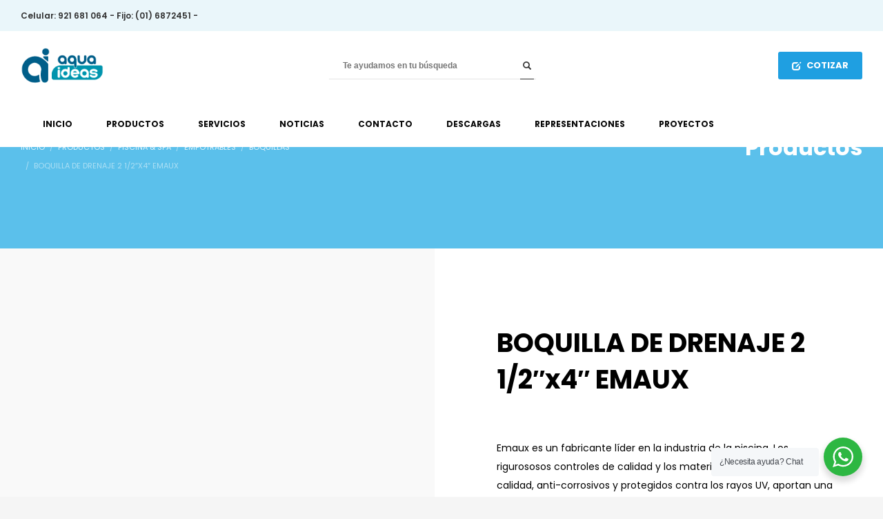

--- FILE ---
content_type: text/html; charset=UTF-8
request_url: https://aquaideas.pe/productos/piscina-spa/empotrables/boquillas/boquilla-de-drenaje-de-21-2x4-emaux/
body_size: 27117
content:
<!DOCTYPE html>
<html lang="es"
    xmlns:og="http://opengraphprotocol.org/schema/"
    xmlns:fb="http://www.facebook.com/2008/fbml"
	prefix="og: https://ogp.me/ns#" >
<head>
<meta charset="UTF-8"/>
<meta name="twitter:widgets:csp" content="on"/>
<meta property="og:image" content="url_image">
<link rel="profile" href="http://gmpg.org/xfn/11"/>
<link rel="pingback" href="https://aquaideas.pe/xmlrpc.php"/>

<meta property=’og:url’ content=”/>
<meta property=’og:type’ content=”/>
<meta property=’og:title’ content=”/>
<meta property=’og:description’ content=”/>


<title>BOQUILLA DE DRENAJE 2 1/2″x4″ EMAUX | AQUAIDEAS</title>
<meta name='robots' content='max-image-preview:large' />

<!-- All In One SEO Pack Pro 3.7.0[583,655] -->
<!-- Cadena de depuración: OG/U+NXEZB3CIQJGJWDCQIJORBG -->
<meta name="description"  content="Emaux es un fabricante líder en la industria de la piscina. Los rigurososos controles de calidad y los materiales aplicados de alta calidad, anti-corrosivos y protegidos contra los rayos UV, aportan una gran resistencia y durabilidad a la amplia gama de accesorios para piscina de Emaux. MODELO: EM2819 CODIGO: (88110112)" />

<script type="application/ld+json" class="aioseop-schema">{}</script>
<link rel="canonical" href="https://aquaideas.pe/productos/piscina-spa/empotrables/boquillas/boquilla-de-drenaje-de-21-2x4-emaux/" />
<!-- All In One SEO Pack Pro -->
<link rel='dns-prefetch' href='//fonts.googleapis.com' />
<link rel='dns-prefetch' href='//s.w.org' />
<link rel="alternate" type="application/rss+xml" title="AQUAIDEAS &raquo; Feed" href="https://aquaideas.pe/feed/" />
<link rel="alternate" type="application/rss+xml" title="AQUAIDEAS &raquo; Feed de los comentarios" href="https://aquaideas.pe/comments/feed/" />
<link rel="alternate" type="application/rss+xml" title="AQUAIDEAS &raquo; Comentario BOQUILLA DE DRENAJE 2 1/2&#8243;x4&#8243; EMAUX del feed" href="https://aquaideas.pe/productos/piscina-spa/empotrables/boquillas/boquilla-de-drenaje-de-21-2x4-emaux/feed/" />

    <meta property="og:title" content="BOQUILLA DE DRENAJE 2 1/2&#8243;x4&#8243; EMAUX"/>
    <meta property="og:description" content="Emaux es un fabricante líder en la industria de la piscina. Los rigurososos controles de calidad y los materiales aplicados de alta calidad, anti-corrosivos y protegidos contra los rayos UV, aportan una gran resistencia y durabilidad a la amplia gama de accesorios para piscina de Emaux.

MODELO: EM2819

CODIGO: (88110112)"/>
    <meta property="og:type" content="article"/>
    <meta property="og:url" content="https://aquaideas.pe/productos/piscina-spa/empotrables/boquillas/boquilla-de-drenaje-de-21-2x4-emaux/"/>
    <meta property="og:site_name" content="AQUAIDEAS"/>
    <meta property="og:image" content="https://aquaideas.pe/wp-content/uploads/2020/08/40-150x150.png"/>

		<script type="text/javascript">
			window._wpemojiSettings = {"baseUrl":"https:\/\/s.w.org\/images\/core\/emoji\/13.0.1\/72x72\/","ext":".png","svgUrl":"https:\/\/s.w.org\/images\/core\/emoji\/13.0.1\/svg\/","svgExt":".svg","source":{"concatemoji":"https:\/\/aquaideas.pe\/wp-includes\/js\/wp-emoji-release.min.js?ver=5.7.14"}};
			!function(e,a,t){var n,r,o,i=a.createElement("canvas"),p=i.getContext&&i.getContext("2d");function s(e,t){var a=String.fromCharCode;p.clearRect(0,0,i.width,i.height),p.fillText(a.apply(this,e),0,0);e=i.toDataURL();return p.clearRect(0,0,i.width,i.height),p.fillText(a.apply(this,t),0,0),e===i.toDataURL()}function c(e){var t=a.createElement("script");t.src=e,t.defer=t.type="text/javascript",a.getElementsByTagName("head")[0].appendChild(t)}for(o=Array("flag","emoji"),t.supports={everything:!0,everythingExceptFlag:!0},r=0;r<o.length;r++)t.supports[o[r]]=function(e){if(!p||!p.fillText)return!1;switch(p.textBaseline="top",p.font="600 32px Arial",e){case"flag":return s([127987,65039,8205,9895,65039],[127987,65039,8203,9895,65039])?!1:!s([55356,56826,55356,56819],[55356,56826,8203,55356,56819])&&!s([55356,57332,56128,56423,56128,56418,56128,56421,56128,56430,56128,56423,56128,56447],[55356,57332,8203,56128,56423,8203,56128,56418,8203,56128,56421,8203,56128,56430,8203,56128,56423,8203,56128,56447]);case"emoji":return!s([55357,56424,8205,55356,57212],[55357,56424,8203,55356,57212])}return!1}(o[r]),t.supports.everything=t.supports.everything&&t.supports[o[r]],"flag"!==o[r]&&(t.supports.everythingExceptFlag=t.supports.everythingExceptFlag&&t.supports[o[r]]);t.supports.everythingExceptFlag=t.supports.everythingExceptFlag&&!t.supports.flag,t.DOMReady=!1,t.readyCallback=function(){t.DOMReady=!0},t.supports.everything||(n=function(){t.readyCallback()},a.addEventListener?(a.addEventListener("DOMContentLoaded",n,!1),e.addEventListener("load",n,!1)):(e.attachEvent("onload",n),a.attachEvent("onreadystatechange",function(){"complete"===a.readyState&&t.readyCallback()})),(n=t.source||{}).concatemoji?c(n.concatemoji):n.wpemoji&&n.twemoji&&(c(n.twemoji),c(n.wpemoji)))}(window,document,window._wpemojiSettings);
		</script>
		<style type="text/css">
img.wp-smiley,
img.emoji {
	display: inline !important;
	border: none !important;
	box-shadow: none !important;
	height: 1em !important;
	width: 1em !important;
	margin: 0 .07em !important;
	vertical-align: -0.1em !important;
	background: none !important;
	padding: 0 !important;
}
</style>
	<link rel='stylesheet' id='litespeed-cache-dummy-css'  href='https://aquaideas.pe/wp-content/plugins/litespeed-cache/assets/css/litespeed-dummy.css?ver=5.7.14' type='text/css' media='all' />
<link rel='stylesheet' id='twb-open-sans-css'  href='https://fonts.googleapis.com/css?family=Open+Sans%3A300%2C400%2C500%2C600%2C700%2C800&#038;display=swap&#038;ver=5.7.14' type='text/css' media='all' />
<link rel='stylesheet' id='twb-global-css'  href='https://aquaideas.pe/wp-content/plugins/wd-instagram-feed/booster/assets/css/global.css?ver=1.0.0' type='text/css' media='all' />
<link rel='stylesheet' id='sbi_styles-css'  href='https://aquaideas.pe/wp-content/plugins/instagram-feed/css/sbi-styles.min.css?ver=6.9.1' type='text/css' media='all' />
<link rel='stylesheet' id='zn_all_g_fonts-css'  href='//fonts.googleapis.com/css?family=Fredoka+One%3Aregular%7COpen+Sans%3A300%2C300italic%2Cregular%2Citalic%2C600%2C600italic%2C700%2C700italic%2C800%2C800italic%7CPT+Serif%3Aregular%2Citalic%2C700%2C700italic%7CPoppins%3A300%2Cregular%2C500%2C600%2C700&#038;ver=5.7.14' type='text/css' media='all' />
<link rel='stylesheet' id='wp-block-library-css'  href='https://aquaideas.pe/wp-includes/css/dist/block-library/style.min.css?ver=5.7.14' type='text/css' media='all' />
<link rel='stylesheet' id='wc-block-style-css'  href='https://aquaideas.pe/wp-content/plugins/woocommerce/assets/css/blocks/style.css?ver=3.6.7' type='text/css' media='all' />
<link rel='stylesheet' id='wp-components-css'  href='https://aquaideas.pe/wp-includes/css/dist/components/style.min.css?ver=5.7.14' type='text/css' media='all' />
<link rel='stylesheet' id='wp-block-editor-css'  href='https://aquaideas.pe/wp-includes/css/dist/block-editor/style.min.css?ver=5.7.14' type='text/css' media='all' />
<link rel='stylesheet' id='wp-nux-css'  href='https://aquaideas.pe/wp-includes/css/dist/nux/style.min.css?ver=5.7.14' type='text/css' media='all' />
<link rel='stylesheet' id='wp-editor-css'  href='https://aquaideas.pe/wp-includes/css/dist/editor/style.min.css?ver=5.7.14' type='text/css' media='all' />
<link rel='stylesheet' id='nta_whatsapp-style-css-css'  href='https://aquaideas.pe/wp-content/plugins/whatsapp-for-wordpress/dist/blocks.style.build.css?ver=5.7.14' type='text/css' media='all' />
<link rel='stylesheet' id='contact-form-7-css'  href='https://aquaideas.pe/wp-content/plugins/contact-form-7/includes/css/styles.css?ver=5.1.4' type='text/css' media='all' />
<link rel='stylesheet' id='menu-image-css'  href='https://aquaideas.pe/wp-content/plugins/menu-image/includes/css/menu-image.css?ver=3.12' type='text/css' media='all' />
<link rel='stylesheet' id='dashicons-css'  href='https://aquaideas.pe/wp-includes/css/dashicons.min.css?ver=5.7.14' type='text/css' media='all' />
<link rel='stylesheet' id='rs-plugin-settings-css'  href='https://aquaideas.pe/wp-content/plugins/revslider/public/assets/css/rs6.css?ver=6.0.7' type='text/css' media='all' />
<style id='rs-plugin-settings-inline-css' type='text/css'>
#rs-demo-id {}
</style>
<link rel='stylesheet' id='nta-css-popup-css'  href='https://aquaideas.pe/wp-content/plugins/whatsapp-for-wordpress/assets/css/style.css?ver=5.7.14' type='text/css' media='all' />
<link rel='stylesheet' id='photoswipe-css'  href='https://aquaideas.pe/wp-content/plugins/woocommerce/assets/css/photoswipe/photoswipe.css?ver=3.6.7' type='text/css' media='all' />
<link rel='stylesheet' id='photoswipe-default-skin-css'  href='https://aquaideas.pe/wp-content/plugins/woocommerce/assets/css/photoswipe/default-skin/default-skin.css?ver=3.6.7' type='text/css' media='all' />
<link rel='stylesheet' id='woocommerce-layout-css'  href='https://aquaideas.pe/wp-content/plugins/woocommerce/assets/css/woocommerce-layout.css?ver=3.6.7' type='text/css' media='all' />
<link rel='stylesheet' id='woocommerce-smallscreen-css'  href='https://aquaideas.pe/wp-content/plugins/woocommerce/assets/css/woocommerce-smallscreen.css?ver=3.6.7' type='text/css' media='only screen and (max-width: 767px)' />
<link rel='stylesheet' id='woocommerce-general-css'  href='https://aquaideas.pe/wp-content/plugins/woocommerce/assets/css/woocommerce.css?ver=3.6.7' type='text/css' media='all' />
<style id='woocommerce-inline-inline-css' type='text/css'>
.woocommerce form .form-row .required { visibility: visible; }
</style>
<link rel='stylesheet' id='plhg-main-css-css'  href='https://aquaideas.pe/wp-content/plugins/hogash-post-love/assets/frontend/css/plhg-styles.css?ver=1.0.0' type='text/css' media='all' />
<link rel='stylesheet' id='hg-mailchimp-styles-css'  href='https://aquaideas.pe/wp-content/themes/kallyas/framework/hogash-mailchimp/assets/css/hg-mailchimp.css?ver=1.0.0' type='text/css' media='all' />
<link rel='stylesheet' id='kallyas-styles-css'  href='https://aquaideas.pe/wp-content/themes/kallyas/style.css?ver=4.17.3' type='text/css' media='all' />
<link rel='stylesheet' id='th-bootstrap-styles-css'  href='https://aquaideas.pe/wp-content/themes/kallyas/css/bootstrap.min.css?ver=4.17.3' type='text/css' media='all' />
<link rel='stylesheet' id='th-theme-template-styles-css'  href='https://aquaideas.pe/wp-content/themes/kallyas/css/template.min.css?ver=4.17.3' type='text/css' media='all' />
<link rel='stylesheet' id='woocommerce-overrides-css'  href='https://aquaideas.pe/wp-content/themes/kallyas/css/plugins/kl-woocommerce.css?ver=4.17.3' type='text/css' media='all' />
<link rel='stylesheet' id='zion-frontend-css'  href='https://aquaideas.pe/wp-content/themes/kallyas/framework/zion-builder/assets/css/znb_frontend.css?ver=1.0.27' type='text/css' media='all' />
<link rel='stylesheet' id='1346-layout.css-css'  href='//aquaideas.pe/wp-content/uploads/zion-builder/cache/1346-layout.css?ver=9f8b2d75d3018eede71e6757faf11ed4' type='text/css' media='all' />
<link rel='stylesheet' id='kallyas-addon-nav-overlay-css-css'  href='https://aquaideas.pe/wp-content/plugins/kallyas-addon-nav-overlay/assets/styles.min.css?ver=1.0.10' type='text/css' media='all' />
<link rel='stylesheet' id='th-theme-print-stylesheet-css'  href='https://aquaideas.pe/wp-content/themes/kallyas/css/print.css?ver=4.17.3' type='text/css' media='print' />
<link rel='stylesheet' id='th-theme-options-styles-css'  href='//aquaideas.pe/wp-content/uploads/zn_dynamic.css?ver=1743129541' type='text/css' media='all' />
<script type='text/javascript' src='https://aquaideas.pe/wp-includes/js/jquery/jquery.min.js?ver=3.5.1' id='jquery-core-js'></script>
<script type='text/javascript' src='https://aquaideas.pe/wp-includes/js/jquery/jquery-migrate.min.js?ver=3.3.2' id='jquery-migrate-js'></script>
<script type='text/javascript' src='https://aquaideas.pe/wp-content/plugins/wd-instagram-feed/booster/assets/js/circle-progress.js?ver=1.2.2' id='twb-circle-js'></script>
<script type='text/javascript' id='twb-global-js-extra'>
/* <![CDATA[ */
var twb = {"nonce":"4b06045a72","ajax_url":"https:\/\/aquaideas.pe\/wp-admin\/admin-ajax.php","plugin_url":"https:\/\/aquaideas.pe\/wp-content\/plugins\/wd-instagram-feed\/booster","href":"https:\/\/aquaideas.pe\/wp-admin\/admin.php?page=twb_instagram-feed"};
var twb = {"nonce":"4b06045a72","ajax_url":"https:\/\/aquaideas.pe\/wp-admin\/admin-ajax.php","plugin_url":"https:\/\/aquaideas.pe\/wp-content\/plugins\/wd-instagram-feed\/booster","href":"https:\/\/aquaideas.pe\/wp-admin\/admin.php?page=twb_instagram-feed"};
/* ]]> */
</script>
<script type='text/javascript' src='https://aquaideas.pe/wp-content/plugins/wd-instagram-feed/booster/assets/js/global.js?ver=1.0.0' id='twb-global-js'></script>
<script type='text/javascript' src='https://aquaideas.pe/wp-content/plugins/revslider/public/assets/js/revolution.tools.min.js?ver=6.0' id='tp-tools-js'></script>
<script type='text/javascript' src='https://aquaideas.pe/wp-content/plugins/revslider/public/assets/js/rs6.min.js?ver=6.0.7' id='revmin-js'></script>
<script type='text/javascript' id='sfpp-fb-root-js-extra'>
/* <![CDATA[ */
var sfpp_script_vars = {"language":"es_ES","appId":"297186066963865"};
/* ]]> */
</script>
<script type='text/javascript' async="async" src='https://aquaideas.pe/wp-content/plugins/simple-facebook-twitter-widget/js/simple-facebook-page-root.js?ver=1.7.0' id='sfpp-fb-root-js'></script>
<script type='text/javascript' id='nta-js-popup-js-extra'>
/* <![CDATA[ */
var ntawaAjax = {"url":"https:\/\/aquaideas.pe\/wp-admin\/admin-ajax.php"};
/* ]]> */
</script>
<script type='text/javascript' src='https://aquaideas.pe/wp-content/plugins/whatsapp-for-wordpress/assets/js/main.js?ver=5.7.14' id='nta-js-popup-js'></script>
<script type='text/javascript' id='plhg-main-script-js-extra'>
/* <![CDATA[ */
var plhg_script_vars = {"ajaxurl":"https:\/\/aquaideas.pe\/wp-admin\/admin-ajax.php","nonce":"fcd48641da","error_message":"Sorry, there was a problem processing your request."};
/* ]]> */
</script>
<script type='text/javascript' src='https://aquaideas.pe/wp-content/plugins/hogash-post-love/assets/frontend/js/script.js?ver=1.0.0' id='plhg-main-script-js'></script>
<link rel="https://api.w.org/" href="https://aquaideas.pe/wp-json/" /><link rel="alternate" type="application/json" href="https://aquaideas.pe/wp-json/wp/v2/product/1346" /><link rel="EditURI" type="application/rsd+xml" title="RSD" href="https://aquaideas.pe/xmlrpc.php?rsd" />
<link rel="wlwmanifest" type="application/wlwmanifest+xml" href="https://aquaideas.pe/wp-includes/wlwmanifest.xml" /> 
<meta name="generator" content="WordPress 5.7.14" />
<meta name="generator" content="WooCommerce 3.6.7" />
<link rel='shortlink' href='https://aquaideas.pe/?p=1346' />
<link rel="alternate" type="application/json+oembed" href="https://aquaideas.pe/wp-json/oembed/1.0/embed?url=https%3A%2F%2Faquaideas.pe%2Fproductos%2Fpiscina-spa%2Fempotrables%2Fboquillas%2Fboquilla-de-drenaje-de-21-2x4-emaux%2F" />
<link rel="alternate" type="text/xml+oembed" href="https://aquaideas.pe/wp-json/oembed/1.0/embed?url=https%3A%2F%2Faquaideas.pe%2Fproductos%2Fpiscina-spa%2Fempotrables%2Fboquillas%2Fboquilla-de-drenaje-de-21-2x4-emaux%2F&#038;format=xml" />
<!-- start Simple Custom CSS and JS -->
<!-- Meta Pixel Code -->
<script>
!function(f,b,e,v,n,t,s)
{if(f.fbq)return;n=f.fbq=function(){n.callMethod?
n.callMethod.apply(n,arguments):n.queue.push(arguments)};
if(!f._fbq)f._fbq=n;n.push=n;n.loaded=!0;n.version='2.0';
n.queue=[];t=b.createElement(e);t.async=!0;
t.src=v;s=b.getElementsByTagName(e)[0];
s.parentNode.insertBefore(t,s)}(window, document,'script',
'https://connect.facebook.net/en_US/fbevents.js');
fbq('init', '798649748473673');
fbq('track', 'PageView');
</script>
<noscript><img height="1" width="1" style="display:none"
src="https://www.facebook.com/tr?id=798649748473673&ev=PageView&noscript=1"
/></noscript>
<!-- End Meta Pixel Code -->
<!-- end Simple Custom CSS and JS -->
        <style>
            .wa__stt_offline{
                pointer-events: none;
            }

            .wa__button_text_only_me .wa__btn_txt{
                padding-top: 16px !important;
                padding-bottom: 15px !important;
            }

            .wa__popup_content_item .wa__cs_img_wrap{
                width: 48px;
                height: 48px;
            }

            .wa__popup_chat_box .wa__popup_heading{
                background: #2db742;
            }

            .wa__btn_popup .wa__btn_popup_icon{
                background: #2db742;
            }

            .wa__popup_chat_box .wa__stt{
                border-left: 2px solid  #2db742;
            }

            .wa__popup_chat_box .wa__popup_heading .wa__popup_title{
                color: #fff;
            }

            .wa__popup_chat_box .wa__popup_heading .wa__popup_intro{
                color: #fff;
                opacity: 0.8;
            }

            .wa__popup_chat_box .wa__popup_heading .wa__popup_intro strong{

            }

            
        </style>

        		<meta name="theme-color"
			  content="#1f9fe1">
				<meta name="viewport" content="width=device-width, initial-scale=1, maximum-scale=1"/>
		
		<!--[if lte IE 8]>
		<script type="text/javascript">
			var $buoop = {
				vs: {i: 10, f: 25, o: 12.1, s: 7, n: 9}
			};

			$buoop.ol = window.onload;

			window.onload = function () {
				try {
					if ($buoop.ol) {
						$buoop.ol()
					}
				}
				catch (e) {
				}

				var e = document.createElement("script");
				e.setAttribute("type", "text/javascript");
				e.setAttribute("src", "https://browser-update.org/update.js");
				document.body.appendChild(e);
			};
		</script>
		<![endif]-->

		<!-- for IE6-8 support of HTML5 elements -->
		<!--[if lt IE 9]>
		<script src="//html5shim.googlecode.com/svn/trunk/html5.js"></script>
		<![endif]-->
		
	<!-- Fallback for animating in viewport -->
	<noscript>
		<style type="text/css" media="screen">
			.zn-animateInViewport {visibility: visible;}
		</style>
	</noscript>
		<noscript><style>.woocommerce-product-gallery{ opacity: 1 !important; }</style></noscript>
	<style type="text/css">.recentcomments a{display:inline !important;padding:0 !important;margin:0 !important;}</style><meta name="generator" content="Powered by Slider Revolution 6.0.7 - responsive, Mobile-Friendly Slider Plugin for WordPress with comfortable drag and drop interface." />
<link rel="icon" href="https://aquaideas.pe/wp-content/uploads/2019/08/3cc23.png" sizes="32x32" />
<link rel="icon" href="https://aquaideas.pe/wp-content/uploads/2019/08/3cc23.png" sizes="192x192" />
<link rel="apple-touch-icon" href="https://aquaideas.pe/wp-content/uploads/2019/08/3cc23.png" />
<meta name="msapplication-TileImage" content="https://aquaideas.pe/wp-content/uploads/2019/08/3cc23.png" />
<script type="text/javascript">function setREVStartSize(a){try{var b,c=document.getElementById(a.c).parentNode.offsetWidth;if(c=0===c||isNaN(c)?window.innerWidth:c,a.tabw=void 0===a.tabw?0:parseInt(a.tabw),a.thumbw=void 0===a.thumbw?0:parseInt(a.thumbw),a.tabh=void 0===a.tabh?0:parseInt(a.tabh),a.thumbh=void 0===a.thumbh?0:parseInt(a.thumbh),a.tabhide=void 0===a.tabhide?0:parseInt(a.tabhide),a.thumbhide=void 0===a.thumbhide?0:parseInt(a.thumbhide),a.mh=void 0===a.mh||""==a.mh?0:a.mh,"fullscreen"===a.layout||"fullscreen"===a.l)b=Math.max(a.mh,window.innerHeight);else{for(var d in a.gw=Array.isArray(a.gw)?a.gw:[a.gw],a.rl)(void 0===a.gw[d]||0===a.gw[d])&&(a.gw[d]=a.gw[d-1]);for(var d in a.gh=void 0===a.el||""===a.el||Array.isArray(a.el)&&0==a.el.length?a.gh:a.el,a.gh=Array.isArray(a.gh)?a.gh:[a.gh],a.rl)(void 0===a.gh[d]||0===a.gh[d])&&(a.gh[d]=a.gh[d-1]);var e,f=Array(a.rl.length),g=0;for(var d in a.tabw=a.tabhide>=c?0:a.tabw,a.thumbw=a.thumbhide>=c?0:a.thumbw,a.tabh=a.tabhide>=c?0:a.tabh,a.thumbh=a.thumbhide>=c?0:a.thumbh,a.rl)f[d]=a.rl[d]<window.innerWidth?0:a.rl[d];for(var d in e=f[0],f)e>f[d]&&0<f[d]&&(e=f[d],g=d);var h=c>a.gw[g]+a.tabw+a.thumbw?1:(c-(a.tabw+a.thumbw))/a.gw[g];b=a.gh[g]*h+(a.tabh+a.thumbh)}void 0===window.rs_init_css&&(window.rs_init_css=document.head.appendChild(document.createElement("style"))),document.getElementById(a.c).height=b,window.rs_init_css.innerHTML+="#"+a.c+"_wrapper { height: "+b+"px }"}catch(a){console.log("Failure at Presize of Slider:"+a)}};</script>
<style id="yellow-pencil">
/*
	The following CSS generated by YellowPencil Plugin.
	https://yellowpencil.waspthemes.com
*/
#eluidd78ffcb9{display:none;}#eluid45c0e031{padding-top:0px;}#eluiddfb366e4{display:none;}#eluid395287d5{display:none;}#eluid66bfbb97{display:none;}#eluidbcf63dc2{display: none;}#menu-menu-principal span .menu-image-title:hover{color:#177495;}@media (max-width:686px){#zn-nav-overlay{background-color:rgba(15,123,163,0.9);}}
</style>
<!-- Global site tag (gtag.js) - Google Analytics -->
<script async src="https://www.googletagmanager.com/gtag/js?id=G-R1C6LKMM71"></script>
<script>
  window.dataLayer = window.dataLayer || [];
  function gtag(){dataLayer.push(arguments);}
  gtag('js', new Date());

  gtag('config', 'G-R1C6LKMM71');
</script>


<!-- Google Tag Manager -->
<script>(function(w,d,s,l,i){w[l]=w[l]||[];w[l].push({'gtm.start':
new Date().getTime(),event:'gtm.js'});var f=d.getElementsByTagName(s)[0],
j=d.createElement(s),dl=l!='dataLayer'?'&l='+l:'';j.async=true;j.src=
'https://www.googletagmanager.com/gtm.js?id='+i+dl;f.parentNode.insertBefore(j,f);
})(window,document,'script','dataLayer','GTM-PNQHRF8');</script>

</head>

<body  class="product-template-default single single-product postid-1346 woocommerce woocommerce-page woocommerce-no-js zn-wc-pages-style2 res1170 kl-follow-menu kl-skin--light" itemscope="itemscope" itemtype="https://schema.org/WebPage" >

<link itemprop="thumbnailUrl" href="url_image"> 
<span itemprop="thumbnail" itemscope itemtype="http://schema.org/ImageObject"> 
  <link itemprop="url" href="url_image"> 
</span>

<!-- Google Tag Manager (noscript) -->
<noscript><iframe src="https://www.googletagmanager.com/ns.html?id=GTM-PNQHRF8"
height="0" width="0" style="display:none;visibility:hidden"></iframe></noscript>
<!-- End Google Tag Manager (noscript) -->


<div id="page-loading" class="kl-pageLoading--yes_img_breath"><div class="preloader-breath-img"><img src="https://aquaideas.pe/wp-content/uploads/2019/08/a2q.png"></div></div><div class="login_register_stuff">		<!-- Login/Register Modal forms - hidden by default to be opened through modal -->
			<div id="login_panel" class="loginbox-popup auth-popup mfp-hide">
				<div class="inner-container login-panel auth-popup-panel">
					<h3 class="m_title_ext auth-popup-title" itemprop="alternativeHeadline" >INICIA SESIÓN CON TU CUENTA</h3>
					<form id="login_form" name="login_form" method="post" class="zn_form_login znhg-ajax-login-form" action="https://aquaideas.pe/wp-login.php">

						<div class="zn_form_login-result"></div>

						<div class="form-group kl-fancy-form">
							<input type="text" id="kl-username" name="log" class="form-control inputbox kl-fancy-form-input kl-fw-input"
								   placeholder="eg: james_smith"/>
							<label class="kl-font-alt kl-fancy-form-label">NOMBRE DE USUARIO</label>
						</div>

						<div class="form-group kl-fancy-form">
							<input type="password" id="kl-password" name="pwd" class="form-control inputbox kl-fancy-form-input kl-fw-input"
								   placeholder="type password"/>
							<label class="kl-font-alt kl-fancy-form-label">CONTRASEÑA</label>
						</div>

						
						<label class="zn_remember auth-popup-remember" for="kl-rememberme">
							<input type="checkbox" name="rememberme" id="kl-rememberme" value="forever" class="auth-popup-remember-chb"/>
							Recuérdame						</label>

						<input type="submit" id="login" name="submit_button" class="btn zn_sub_button btn-fullcolor btn-md"
							   value="LOG IN"/>

						<input type="hidden" value="login" class="" name="zn_form_action"/>
						<input type="hidden" value="zn_do_login" class="" name="action"/>

						<div class="links auth-popup-links">
														<a href="#register_panel" class="create_account auth-popup-createacc kl-login-box auth-popup-link">CREATE AN ACCOUNT</a> <span class="sep auth-popup-sep"></span>
														<a href="#forgot_panel" class="kl-login-box auth-popup-link">¿HAS PERDIDO TU CONTRASEÑA?</a>
						</div>
					</form>
				</div>
			</div>
		<!-- end login panel -->
				<div id="forgot_panel" class="loginbox-popup auth-popup forgot-popup mfp-hide">
			<div class="inner-container forgot-panel auth-popup-panel">
				<h3 class="m_title m_title_ext text-custom auth-popup-title" itemprop="alternativeHeadline" >¿HAS PERDIDO TUS DETALLES?</h3>
				<form id="forgot_form" name="login_form" method="post" class="zn_form_lost_pass" action="https://aquaideas.pe/mi-cuenta/lost-password/">
					<div class="zn_form_login-result"></div>
					<div class="form-group kl-fancy-form">
						<input type="text" id="forgot-email" name="user_login" class="form-control inputbox kl-fancy-form-input kl-fw-input" placeholder="..."/>
						<label class="kl-font-alt kl-fancy-form-label">NOMBRE DE USUARIO O EMAIL</label>
					</div>
					<input type="hidden" name="wc_reset_password" value="true">
					<input type="hidden" id="_wpnonce" name="_wpnonce" value="3d3e7c47ee" /><input type="hidden" name="_wp_http_referer" value="/productos/piscina-spa/empotrables/boquillas/boquilla-de-drenaje-de-21-2x4-emaux/" />					<div class="form-group">
						<input type="submit" id="recover" name="submit" class="btn btn-block zn_sub_button btn-fullcolor btn-md" value="ENVIAR MIS DETALLES"/>
					</div>
					<div class="links auth-popup-links">
						<a href="#login_panel" class="kl-login-box auth-popup-link">¡UN MOMENTO, YA ME ACUERDO!</a>
					</div>
				</form>
			</div>
		</div><!-- end forgot pwd. panel -->
		
		<div id="register_panel" class="loginbox-popup auth-popup register-popup mfp-hide">
			<div class="inner-container register-panel auth-popup-panel">
				<h3 class="m_title m_title_ext text-custom auth-popup-title" itemprop="alternativeHeadline" >CREAR MI CUENTA</h3>

				<form id="register_form" name="login_form" method="post" class="zn_form_login" action="https://aquaideas.pe/wp-login.php?action=register">
					<div class="zn_form_login-result"></div>
					<div class="form-group kl-fancy-form ">
						<input type="text" id="reg-username" name="user_login" class="form-control inputbox kl-fancy-form-input kl-fw-input" placeholder="type desired username"/>
						<label class="kl-font-alt kl-fancy-form-label">NOMBRE DE USUARIO</label>
					</div>
					<div class="form-group kl-fancy-form">
						<input type="text" id="reg-email" name="user_email" class="form-control inputbox kl-fancy-form-input kl-fw-input" placeholder="your-email@website.com"/>
						<label class="kl-font-alt kl-fancy-form-label">email</label>
					</div>
						<div class="form-group kl-fancy-form">
						<input type="password" id="reg-pass" name="user_password" class="form-control inputbox kl-fancy-form-input kl-fw-input" placeholder="*****"/>
						<label class="kl-font-alt kl-fancy-form-label">CONTRASEÑA</label>
					</div>
					<div class="form-group kl-fancy-form">
						<input type="password" id="reg-pass2" name="user_password2" class="form-control inputbox kl-fancy-form-input kl-fw-input" placeholder="*****"/>
						<label class="kl-font-alt kl-fancy-form-label">CONFIRMAR CONTRASEÑA</label>
					</div>

					
					
					<div class="form-group">
						<input type="submit" id="signup" name="submit" class="btn zn_sub_button btn-block btn-fullcolor btn-md" value="CREAR MI CUENTA"/>
					</div>

					<input type="hidden" value="register" name="zn_form_action"/>
					<input type="hidden" value="zn_do_login" name="action"/>

					<div class="links auth-popup-links">
												<a href="#login_panel" class="kl-login-box auth-popup-link">¿YA TIENES UNA CUENTA?</a>
											</div>
				</form>
			</div>
		</div><!-- end register panel -->
		</div><!-- end login register stuff -->		<div id="fb-root"></div>
		<script>(function (d, s, id) {
			var js, fjs = d.getElementsByTagName(s)[0];
			if (d.getElementById(id)) {return;}
			js = d.createElement(s); js.id = id;
			js.src = "https://connect.facebook.net/en_US/sdk.js#xfbml=1&version=v3.0";
			fjs.parentNode.insertBefore(js, fjs);
		}(document, 'script', 'facebook-jssdk'));</script>
		
<div id="zn-nav-overlay" class="znNavOvr znNavOvr--layoutS1 znNavOvr--animation1 znNavOvr--theme-light">

	<div class="znNavOvr-inner is-empty">

		<div class="znNavOvr-menuWrapper"></div>
	</div>

	<a href="#" class="znNavOvr-close znNavOvr-close--trSmall" id="znNavOvr-close">
		<span></span>
		<svg x="0px" y="0px" width="54px" height="54px" viewBox="0 0 54 54">
			<circle fill="transparent" stroke="#656e79" stroke-width="1" cx="27" cy="27" r="25" stroke-dasharray="157 157" stroke-dashoffset="157"></circle>
		</svg>
	</a>
</div>

<div id="page_wrapper">

<header id="header" class="site-header  style10 cta_button  header--follow    sticky-resize headerstyle--image_color site-header--relative nav-th--light sheader-sh--dark"  data-original-sticky-textscheme="sh--dark"  role="banner" itemscope="itemscope" itemtype="https://schema.org/WPHeader" >
		<div class="site-header-wrapper sticky-top-area">

		<div class="site-header-top-wrapper topbar-style--custom  sh--dark">

			<div class="siteheader-container container">

				

	
	<div class="fxb-row site-header-row site-header-top ">

		<div class='fxb-col fxb fxb-start-x fxb-center-y fxb-basis-auto site-header-col-left site-header-top-left'>
			<div class="sh-component kl-header-toptext kl-font-alt">Celular: 921 681 064 - Fijo: (01) 6872451 - </div>					</div>

		<div class='fxb-col fxb fxb-end-x fxb-center-y fxb-basis-auto site-header-col-right site-header-top-right'>
						<ul class="sh-component topnav navRight topnav--log topnav-no-sc topnav-no-hdnav"><li class="topnav-li"><a href="#login_panel" class="kl-login-box topnav-item"><i class="glyphicon glyphicon-log-in visible-xs xs-icon"></i><span class="hidden-xs">LOGIN</span></a></li></ul><ul class="sh-component topnav navRight topnav--reg topnav-no-sc topnav-no-hdnav"><li class="topnav-li"><a href="#register_panel" class="kl-login-box topnav-item"><i class="glyphicon glyphicon-user visible-xs xs-icon"></i><span class="hidden-xs">SIGN UP</span></a></li></ul>		</div>

	</div><!-- /.site-header-top -->

	

			</div>
		</div><!-- /.site-header-top-wrapper -->

		<div class="kl-top-header site-header-main-wrapper clearfix   fxb-sm-wrap sh--dark">

			<div class="container siteheader-container ">

				<div class='fxb-col fxb-basis-auto'>

					

<div class="fxb-row site-header-row site-header-main ">

	<div class='fxb-col fxb fxb-start-x fxb-center-y fxb-basis-auto fxb-sm-full site-header-col-left site-header-main-left'>
				<div id="logo-container" class="logo-container   logosize--no zn-original-logo">
			<!-- Logo -->
			<h3 class='site-logo logo ' id='logo'><a href='https://aquaideas.pe/' class='site-logo-anch'><img class="logo-img site-logo-img" src="https://aquaideas.pe/wp-content/uploads/2019/08/a2q.png" width="120"  alt="AQUAIDEAS" title="Importador oficial de accesorios para piscinas y sistema de presión constante, equipamiento, mantenimiento, diseño y construcción químicos nacional e importado – Fabricantes directos"  /></a></h3>			<!-- InfoCard -->
					</div>

			</div>

	<div class='fxb-col fxb fxb-center-x fxb-center-y fxb-basis-auto site-header-col-center site-header-main-center'>
		
		<div id="search" class="sh-component header-search headsearch--bord2">

			<a href="#" class="searchBtn header-search-button">
				<span class="glyphicon glyphicon-search kl-icon-white"></span>
			</a>

			<div class="search-container header-search-container">
				
<form id="searchform" class="gensearch__form" action="https://aquaideas.pe/" method="get">
	<input id="s" name="s" value="" class="inputbox gensearch__input" type="text" placeholder="Te ayudamos en tu búsqueda" />
	<button type="submit" id="searchsubmit" value="go" class="gensearch__submit glyphicon glyphicon-search"></button>
	        <input type="hidden" name="post_type" value="product">
    </form>			</div>
		</div>

			</div>

	<div class='fxb-col fxb fxb-end-x fxb-center-y fxb-basis-auto site-header-col-right site-header-main-right'>

		<div class='fxb-col fxb fxb-end-x fxb-center-y fxb-basis-auto site-header-main-right-top'>
						<a href="#contacto"  class="sh-component ctabutton cta-button-0 kl-cta-custom btn btn-fullcolor  zn_dummy_value cta-icon--before btn--rounded"  target="_self"  itemprop="url" ><span data-zniconfam="glyphicons_halflingsregular" data-zn_icon=""></span><span>COTIZAR</span></a>		</div>

		
	</div>

</div><!-- /.site-header-main -->


				</div>

							</div><!-- /.siteheader-container -->

		</div><!-- /.site-header-main-wrapper -->

		
<div class="kl-main-header site-header-bottom-wrapper clearfix  sh--dark">

	<div class="container siteheader-container">

		
				<div class="fxb-row site-header-row site-header-bottom ">


			<div class='fxb-col fxb fxb-start-x fxb-center-y fxb-basis-auto site-header-col-left site-header-bottom-left'>
						<div class="sh-component main-menu-wrapper" role="navigation" itemscope="itemscope" itemtype="https://schema.org/SiteNavigationElement" >

					<div class="zn-res-menuwrapper">
			<a href="#" class="zn-res-trigger zn-menuBurger zn-menuBurger--2--m zn-menuBurger--anim1 " id="zn-res-trigger">
				<span></span>
				<span></span>
				<span></span>
			</a>
		</div><!-- end responsive menu -->
		<div id="main-menu" class="main-nav mainnav--overlay mainnav--active-text mainnav--pointer-dash nav-mm--light zn_mega_wrapper "><ul id="menu-menu-principal" class="main-menu main-menu-nav zn_mega_menu "><li id="menu-item-779" class="main-menu-item menu-item menu-item-type-post_type menu-item-object-page menu-item-home menu-item-779  main-menu-item-top  menu-item-even menu-item-depth-0"><a href="https://aquaideas.pe/" class="main-menu-link main-menu-link-top menu-image-title-after menu-image-not-hovered"><span><img width="36" height="36" src="https://aquaideas.pe/wp-content/uploads/2019/08/005-drop-36x36.png" class="menu-image menu-image-title-after" alt="" loading="lazy" title="005-drop | AQUAIDEAS" /><span class="menu-image-title-after menu-image-title">Inicio</span></span></a></li>
<li id="menu-item-780" class="main-menu-item menu-item menu-item-type-post_type menu-item-object-page menu-item-has-children current_page_parent menu-item-780  main-menu-item-top  menu-item-even menu-item-depth-0"><a href="https://aquaideas.pe/productos/" class="main-menu-link main-menu-link-top menu-image-title-after menu-image-not-hovered"><span><img width="36" height="36" src="https://aquaideas.pe/wp-content/uploads/2019/08/001-water-36x36.png" class="menu-image menu-image-title-after" alt="" loading="lazy" title="001-water | AQUAIDEAS" /><span class="menu-image-title-after menu-image-title">Productos</span></span></a>
<ul class="sub-menu clearfix">
	<li id="menu-item-1240" class="main-menu-item menu-item menu-item-type-taxonomy menu-item-object-product_cat current-product-ancestor current-menu-parent current-product-parent menu-item-has-children menu-item-1240  main-menu-item-sub  menu-item-odd menu-item-depth-1"><a href="https://aquaideas.pe/tienda/piscina-spa/" class=" main-menu-link main-menu-link-sub"><span>PISCINA &#038; SPA</span></a>
	<ul class="sub-menu clearfix">
		<li id="menu-item-1241" class="main-menu-item menu-item menu-item-type-taxonomy menu-item-object-product_cat menu-item-has-children menu-item-1241  main-menu-item-sub main-menu-item-sub-sub menu-item-even menu-item-depth-2"><a href="https://aquaideas.pe/tienda/piscina-spa/accesorios-de-limpieza/" class=" main-menu-link main-menu-link-sub"><span>ACCESORIOS DE LIMPIEZA</span></a>
		<ul class="sub-menu clearfix">
			<li id="menu-item-1242" class="main-menu-item menu-item menu-item-type-taxonomy menu-item-object-product_cat menu-item-1242  main-menu-item-sub main-menu-item-sub-sub menu-item-odd menu-item-depth-3"><a href="https://aquaideas.pe/tienda/piscina-spa/accesorios-de-limpieza/mangueras/" class=" main-menu-link main-menu-link-sub"><span>MANGUERAS</span></a></li>
			<li id="menu-item-1262" class="main-menu-item menu-item menu-item-type-taxonomy menu-item-object-product_cat menu-item-1262  main-menu-item-sub main-menu-item-sub-sub menu-item-odd menu-item-depth-3"><a href="https://aquaideas.pe/tienda/piscina-spa/accesorios-de-limpieza/kit-comparador-de-ph-y-cloro/" class=" main-menu-link main-menu-link-sub"><span>KIT COMPARADOR DE PH Y CLORO</span></a></li>
			<li id="menu-item-1263" class="main-menu-item menu-item menu-item-type-taxonomy menu-item-object-product_cat menu-item-1263  main-menu-item-sub main-menu-item-sub-sub menu-item-odd menu-item-depth-3"><a href="https://aquaideas.pe/tienda/piscina-spa/accesorios-de-limpieza/malla-recoge-hojas/" class=" main-menu-link main-menu-link-sub"><span>MALLA RECOGE HOJAS</span></a></li>
			<li id="menu-item-1261" class="main-menu-item menu-item menu-item-type-taxonomy menu-item-object-product_cat menu-item-1261  main-menu-item-sub main-menu-item-sub-sub menu-item-odd menu-item-depth-3"><a href="https://aquaideas.pe/tienda/piscina-spa/accesorios-de-limpieza/escobillas/" class=" main-menu-link main-menu-link-sub"><span>ESCOBILLAS</span></a></li>
			<li id="menu-item-1259" class="main-menu-item menu-item menu-item-type-taxonomy menu-item-object-product_cat menu-item-1259  main-menu-item-sub main-menu-item-sub-sub menu-item-odd menu-item-depth-3"><a href="https://aquaideas.pe/tienda/piscina-spa/accesorios-de-limpieza/aspiradoras/" class=" main-menu-link main-menu-link-sub"><span>ASPIRADORAS</span></a></li>
			<li id="menu-item-1265" class="main-menu-item menu-item menu-item-type-taxonomy menu-item-object-product_cat menu-item-1265  main-menu-item-sub main-menu-item-sub-sub menu-item-odd menu-item-depth-3"><a href="https://aquaideas.pe/tienda/piscina-spa/accesorios-de-limpieza/tubo-telescopico/" class=" main-menu-link main-menu-link-sub"><span>TUBO TELESCÓPICO</span></a></li>
			<li id="menu-item-1260" class="main-menu-item menu-item menu-item-type-taxonomy menu-item-object-product_cat menu-item-1260  main-menu-item-sub main-menu-item-sub-sub menu-item-odd menu-item-depth-3"><a href="https://aquaideas.pe/tienda/piscina-spa/accesorios-de-limpieza/clorador-flotante/" class=" main-menu-link main-menu-link-sub"><span>CLORADOR FLOTANTE</span></a></li>
		</ul>
</li>
		<li id="menu-item-1248" class="main-menu-item menu-item menu-item-type-taxonomy menu-item-object-product_cat menu-item-has-children menu-item-1248  main-menu-item-sub main-menu-item-sub-sub menu-item-even menu-item-depth-2"><a href="https://aquaideas.pe/tienda/piscina-spa/calentadores/" class=" main-menu-link main-menu-link-sub"><span>CALENTADORES</span></a>
		<ul class="sub-menu clearfix">
			<li id="menu-item-1267" class="main-menu-item menu-item menu-item-type-taxonomy menu-item-object-product_cat menu-item-1267  main-menu-item-sub main-menu-item-sub-sub menu-item-odd menu-item-depth-3"><a href="https://aquaideas.pe/tienda/piscina-spa/calentadores/calentador-a-gas-natural/" class=" main-menu-link main-menu-link-sub"><span>CALENTADOR A GAS NATURAL</span></a></li>
			<li id="menu-item-1268" class="main-menu-item menu-item menu-item-type-taxonomy menu-item-object-product_cat menu-item-1268  main-menu-item-sub main-menu-item-sub-sub menu-item-odd menu-item-depth-3"><a href="https://aquaideas.pe/tienda/piscina-spa/calentadores/calentador-a-glp/" class=" main-menu-link main-menu-link-sub"><span>CALENTADOR A GLP</span></a></li>
			<li id="menu-item-1266" class="main-menu-item menu-item menu-item-type-taxonomy menu-item-object-product_cat menu-item-1266  main-menu-item-sub main-menu-item-sub-sub menu-item-odd menu-item-depth-3"><a href="https://aquaideas.pe/tienda/piscina-spa/calentadores/bombas-de-calor/" class=" main-menu-link main-menu-link-sub"><span>BOMBAS DE CALOR</span></a></li>
		</ul>
</li>
		<li id="menu-item-1250" class="main-menu-item menu-item menu-item-type-taxonomy menu-item-object-product_cat menu-item-has-children menu-item-1250  main-menu-item-sub main-menu-item-sub-sub menu-item-even menu-item-depth-2"><a href="https://aquaideas.pe/tienda/piscina-spa/cobertores/" class=" main-menu-link main-menu-link-sub"><span>COBERTORES</span></a>
		<ul class="sub-menu clearfix">
			<li id="menu-item-1280" class="main-menu-item menu-item menu-item-type-taxonomy menu-item-object-product_cat menu-item-1280  main-menu-item-sub main-menu-item-sub-sub menu-item-odd menu-item-depth-3"><a href="https://aquaideas.pe/tienda/piscina-spa/cobertores/nacional-cobertores/" class=" main-menu-link main-menu-link-sub"><span>NACIONAL</span></a></li>
			<li id="menu-item-1279" class="main-menu-item menu-item menu-item-type-taxonomy menu-item-object-product_cat menu-item-1279  main-menu-item-sub main-menu-item-sub-sub menu-item-odd menu-item-depth-3"><a href="https://aquaideas.pe/tienda/piscina-spa/cobertores/importado/" class=" main-menu-link main-menu-link-sub"><span>IMPORTADO</span></a></li>
			<li id="menu-item-1281" class="main-menu-item menu-item menu-item-type-taxonomy menu-item-object-product_cat menu-item-1281  main-menu-item-sub main-menu-item-sub-sub menu-item-odd menu-item-depth-3"><a href="https://aquaideas.pe/tienda/piscina-spa/cobertores/tubo-telescopico-p-enrollador-de-2-5-a-4-5m-4-tiras-filinox/" class=" main-menu-link main-menu-link-sub"><span>TUBO TELESCÓPICO P/ENROLLADOR DE 2.5 A 4.5M (4 TIRAS) FILINOX</span></a></li>
			<li id="menu-item-1282" class="main-menu-item menu-item menu-item-type-taxonomy menu-item-object-product_cat menu-item-1282  main-menu-item-sub main-menu-item-sub-sub menu-item-odd menu-item-depth-3"><a href="https://aquaideas.pe/tienda/piscina-spa/cobertores/tubo-telescopico-p-enrollador-de-4-3-a-5-7m-6-tiras-filinox/" class=" main-menu-link main-menu-link-sub"><span>TUBO TELESCÓPICO P/ENROLLADOR DE 4.3 A 5.7M (6 TIRAS) FILINOX</span></a></li>
			<li id="menu-item-1283" class="main-menu-item menu-item menu-item-type-taxonomy menu-item-object-product_cat menu-item-1283  main-menu-item-sub main-menu-item-sub-sub menu-item-odd menu-item-depth-3"><a href="https://aquaideas.pe/tienda/piscina-spa/cobertores/tubo-telescopico-p-enrollador-de-5-3-a-6-9m-8-tiras-filinox/" class=" main-menu-link main-menu-link-sub"><span>TUBO TELESCÓPICO P/ENROLLADOR DE 5.3 A 6.9M (8 TIRAS) FILINOX</span></a></li>
		</ul>
</li>
		<li id="menu-item-1249" class="main-menu-item menu-item menu-item-type-taxonomy menu-item-object-product_cat menu-item-has-children menu-item-1249  main-menu-item-sub main-menu-item-sub-sub menu-item-even menu-item-depth-2"><a href="https://aquaideas.pe/tienda/piscina-spa/cloradores/" class=" main-menu-link main-menu-link-sub"><span>CLORADORES</span></a>
		<ul class="sub-menu clearfix">
			<li id="menu-item-1276" class="main-menu-item menu-item menu-item-type-taxonomy menu-item-object-product_cat menu-item-1276  main-menu-item-sub main-menu-item-sub-sub menu-item-odd menu-item-depth-3"><a href="https://aquaideas.pe/tienda/piscina-spa/cloradores/cloradores-flotantes/" class=" main-menu-link main-menu-link-sub"><span>CLORADORES FLOTANTES</span></a></li>
			<li id="menu-item-1275" class="main-menu-item menu-item menu-item-type-taxonomy menu-item-object-product_cat menu-item-1275  main-menu-item-sub main-menu-item-sub-sub menu-item-odd menu-item-depth-3"><a href="https://aquaideas.pe/tienda/piscina-spa/cloradores/cloradores-en-linea/" class=" main-menu-link main-menu-link-sub"><span>CLORADORES EN LINEA</span></a></li>
			<li id="menu-item-1277" class="main-menu-item menu-item menu-item-type-taxonomy menu-item-object-product_cat menu-item-1277  main-menu-item-sub main-menu-item-sub-sub menu-item-odd menu-item-depth-3"><a href="https://aquaideas.pe/tienda/piscina-spa/cloradores/cloradores-fuera-de-linea/" class=" main-menu-link main-menu-link-sub"><span>CLORADORES FUERA DE LINEA</span></a></li>
			<li id="menu-item-1278" class="main-menu-item menu-item menu-item-type-taxonomy menu-item-object-product_cat menu-item-1278  main-menu-item-sub main-menu-item-sub-sub menu-item-odd menu-item-depth-3"><a href="https://aquaideas.pe/tienda/piscina-spa/cloradores/cloradores-salinos/" class=" main-menu-link main-menu-link-sub"><span>CLORADORES SALINOS</span></a></li>
			<li id="menu-item-1274" class="main-menu-item menu-item menu-item-type-taxonomy menu-item-object-product_cat menu-item-1274  main-menu-item-sub main-menu-item-sub-sub menu-item-odd menu-item-depth-3"><a href="https://aquaideas.pe/tienda/piscina-spa/cloradores/bombas-inyectoras-de-cloro/" class=" main-menu-link main-menu-link-sub"><span>BOMBAS INYECTORAS DE CLORO</span></a></li>
		</ul>
</li>
		<li id="menu-item-1251" class="main-menu-item menu-item menu-item-type-taxonomy menu-item-object-product_cat menu-item-1251  main-menu-item-sub main-menu-item-sub-sub menu-item-even menu-item-depth-2"><a href="https://aquaideas.pe/tienda/piscina-spa/electrobombas/" class=" main-menu-link main-menu-link-sub"><span>ELECTROBOMBAS</span></a></li>
		<li id="menu-item-1253" class="main-menu-item menu-item menu-item-type-taxonomy menu-item-object-product_cat menu-item-has-children menu-item-1253  main-menu-item-sub main-menu-item-sub-sub menu-item-even menu-item-depth-2"><a href="https://aquaideas.pe/tienda/piscina-spa/escalera/" class=" main-menu-link main-menu-link-sub"><span>ESCALERA</span></a>
		<ul class="sub-menu clearfix">
			<li id="menu-item-1289" class="main-menu-item menu-item menu-item-type-taxonomy menu-item-object-product_cat menu-item-1289  main-menu-item-sub main-menu-item-sub-sub menu-item-odd menu-item-depth-3"><a href="https://aquaideas.pe/tienda/piscina-spa/escalera/escaleras/" class=" main-menu-link main-menu-link-sub"><span>ESCALERAS</span></a></li>
			<li id="menu-item-1288" class="main-menu-item menu-item menu-item-type-taxonomy menu-item-object-product_cat menu-item-1288  main-menu-item-sub main-menu-item-sub-sub menu-item-odd menu-item-depth-3"><a href="https://aquaideas.pe/tienda/piscina-spa/escalera/barandillas-y-pasamanos/" class=" main-menu-link main-menu-link-sub"><span>BARANDILLAS Y PASAMANOS</span></a></li>
		</ul>
</li>
		<li id="menu-item-1252" class="main-menu-item menu-item menu-item-type-taxonomy menu-item-object-product_cat current-product-ancestor current-menu-parent current-product-parent menu-item-has-children menu-item-1252  main-menu-item-sub main-menu-item-sub-sub menu-item-even menu-item-depth-2"><a href="https://aquaideas.pe/tienda/piscina-spa/empotrables/" class=" main-menu-link main-menu-link-sub"><span>EMPOTRABLES</span></a>
		<ul class="sub-menu clearfix">
			<li id="menu-item-1290" class="main-menu-item menu-item menu-item-type-taxonomy menu-item-object-product_cat current-product-ancestor current-menu-parent current-product-parent menu-item-1290  main-menu-item-sub main-menu-item-sub-sub menu-item-odd menu-item-depth-3"><a href="https://aquaideas.pe/tienda/piscina-spa/empotrables/boquillas/" class=" main-menu-link main-menu-link-sub"><span>BOQUILLAS</span></a></li>
			<li id="menu-item-1292" class="main-menu-item menu-item menu-item-type-taxonomy menu-item-object-product_cat menu-item-1292  main-menu-item-sub main-menu-item-sub-sub menu-item-odd menu-item-depth-3"><a href="https://aquaideas.pe/tienda/piscina-spa/empotrables/desnatadores/" class=" main-menu-link main-menu-link-sub"><span>DESNATADORES</span></a></li>
			<li id="menu-item-1293" class="main-menu-item menu-item menu-item-type-taxonomy menu-item-object-product_cat menu-item-1293  main-menu-item-sub main-menu-item-sub-sub menu-item-odd menu-item-depth-3"><a href="https://aquaideas.pe/tienda/piscina-spa/empotrables/nichos/" class=" main-menu-link main-menu-link-sub"><span>NICHOS</span></a></li>
			<li id="menu-item-1291" class="main-menu-item menu-item menu-item-type-taxonomy menu-item-object-product_cat menu-item-1291  main-menu-item-sub main-menu-item-sub-sub menu-item-odd menu-item-depth-3"><a href="https://aquaideas.pe/tienda/piscina-spa/empotrables/caja-de-paso/" class=" main-menu-link main-menu-link-sub"><span>CAJA DE PASO</span></a></li>
			<li id="menu-item-1294" class="main-menu-item menu-item menu-item-type-taxonomy menu-item-object-product_cat menu-item-1294  main-menu-item-sub main-menu-item-sub-sub menu-item-odd menu-item-depth-3"><a href="https://aquaideas.pe/tienda/piscina-spa/empotrables/rejillas-de-fondo/" class=" main-menu-link main-menu-link-sub"><span>REJILLAS DE FONDO</span></a></li>
		</ul>
</li>
		<li id="menu-item-1254" class="main-menu-item menu-item menu-item-type-taxonomy menu-item-object-product_cat menu-item-has-children menu-item-1254  main-menu-item-sub main-menu-item-sub-sub menu-item-even menu-item-depth-2"><a href="https://aquaideas.pe/tienda/piscina-spa/filtros/" class=" main-menu-link main-menu-link-sub"><span>FILTROS</span></a>
		<ul class="sub-menu clearfix">
			<li id="menu-item-1296" class="main-menu-item menu-item menu-item-type-taxonomy menu-item-object-product_cat menu-item-1296  main-menu-item-sub main-menu-item-sub-sub menu-item-odd menu-item-depth-3"><a href="https://aquaideas.pe/tienda/piscina-spa/filtros/filtro-cartucho/" class=" main-menu-link main-menu-link-sub"><span>FILTRO CARTUCHO</span></a></li>
			<li id="menu-item-1295" class="main-menu-item menu-item menu-item-type-taxonomy menu-item-object-product_cat menu-item-1295  main-menu-item-sub main-menu-item-sub-sub menu-item-odd menu-item-depth-3"><a href="https://aquaideas.pe/tienda/piscina-spa/filtros/filtro-arena/" class=" main-menu-link main-menu-link-sub"><span>FILTRO ARENA</span></a></li>
		</ul>
</li>
		<li id="menu-item-1255" class="main-menu-item menu-item menu-item-type-taxonomy menu-item-object-product_cat menu-item-has-children menu-item-1255  main-menu-item-sub main-menu-item-sub-sub menu-item-even menu-item-depth-2"><a href="https://aquaideas.pe/tienda/piscina-spa/iluminacion-y-caidas-de-agua/" class=" main-menu-link main-menu-link-sub"><span>ILUMINACIÓN Y CAÍDAS DE AGUA</span></a>
		<ul class="sub-menu clearfix">
			<li id="menu-item-1299" class="main-menu-item menu-item menu-item-type-taxonomy menu-item-object-product_cat menu-item-1299  main-menu-item-sub main-menu-item-sub-sub menu-item-odd menu-item-depth-3"><a href="https://aquaideas.pe/tienda/piscina-spa/iluminacion-y-caidas-de-agua/cascada-de-fibra-de-vidrio/" class=" main-menu-link main-menu-link-sub"><span>CASCADA DE FIBRA DE VIDRIO</span></a></li>
			<li id="menu-item-1298" class="main-menu-item menu-item menu-item-type-taxonomy menu-item-object-product_cat menu-item-1298  main-menu-item-sub main-menu-item-sub-sub menu-item-odd menu-item-depth-3"><a href="https://aquaideas.pe/tienda/piscina-spa/iluminacion-y-caidas-de-agua/cascada-de-acero-inoxidable/" class=" main-menu-link main-menu-link-sub"><span>CASCADA DE ACERO INOXIDABLE</span></a></li>
			<li id="menu-item-1297" class="main-menu-item menu-item menu-item-type-taxonomy menu-item-object-product_cat menu-item-1297  main-menu-item-sub main-menu-item-sub-sub menu-item-odd menu-item-depth-3"><a href="https://aquaideas.pe/tienda/piscina-spa/iluminacion-y-caidas-de-agua/cascada-con-luz-led/" class=" main-menu-link main-menu-link-sub"><span>CASCADA CON LUZ LED</span></a></li>
			<li id="menu-item-1300" class="main-menu-item menu-item menu-item-type-taxonomy menu-item-object-product_cat menu-item-1300  main-menu-item-sub main-menu-item-sub-sub menu-item-odd menu-item-depth-3"><a href="https://aquaideas.pe/tienda/piscina-spa/iluminacion-y-caidas-de-agua/reflectores-adosables/" class=" main-menu-link main-menu-link-sub"><span>REFLECTORES ADOSABLES</span></a></li>
			<li id="menu-item-1301" class="main-menu-item menu-item menu-item-type-taxonomy menu-item-object-product_cat menu-item-1301  main-menu-item-sub main-menu-item-sub-sub menu-item-odd menu-item-depth-3"><a href="https://aquaideas.pe/tienda/piscina-spa/iluminacion-y-caidas-de-agua/reflectores-empotrados/" class=" main-menu-link main-menu-link-sub"><span>REFLECTORES EMPOTRADOS</span></a></li>
		</ul>
</li>
		<li id="menu-item-1256" class="main-menu-item menu-item menu-item-type-taxonomy menu-item-object-product_cat menu-item-has-children menu-item-1256  main-menu-item-sub main-menu-item-sub-sub menu-item-even menu-item-depth-2"><a href="https://aquaideas.pe/tienda/piscina-spa/lineas-de-flotacion/" class=" main-menu-link main-menu-link-sub"><span>LÍNEAS DE FLOTACIÓN</span></a>
		<ul class="sub-menu clearfix">
			<li id="menu-item-1304" class="main-menu-item menu-item menu-item-type-taxonomy menu-item-object-product_cat menu-item-1304  main-menu-item-sub main-menu-item-sub-sub menu-item-odd menu-item-depth-3"><a href="https://aquaideas.pe/tienda/piscina-spa/lineas-de-flotacion/nacional/" class=" main-menu-link main-menu-link-sub"><span>NACIONAL</span></a></li>
			<li id="menu-item-1303" class="main-menu-item menu-item menu-item-type-taxonomy menu-item-object-product_cat menu-item-1303  main-menu-item-sub main-menu-item-sub-sub menu-item-odd menu-item-depth-3"><a href="https://aquaideas.pe/tienda/piscina-spa/lineas-de-flotacion/importada/" class=" main-menu-link main-menu-link-sub"><span>IMPORTADA</span></a></li>
			<li id="menu-item-1302" class="main-menu-item menu-item menu-item-type-taxonomy menu-item-object-product_cat menu-item-1302  main-menu-item-sub main-menu-item-sub-sub menu-item-odd menu-item-depth-3"><a href="https://aquaideas.pe/tienda/piscina-spa/lineas-de-flotacion/boyas/" class=" main-menu-link main-menu-link-sub"><span>BOYAS</span></a></li>
		</ul>
</li>
		<li id="menu-item-1257" class="main-menu-item menu-item menu-item-type-taxonomy menu-item-object-product_cat menu-item-1257  main-menu-item-sub main-menu-item-sub-sub menu-item-even menu-item-depth-2"><a href="https://aquaideas.pe/tienda/piscina-spa/material-filtrante-cuarzo/" class=" main-menu-link main-menu-link-sub"><span>MATERIAL FILTRANTE CUARZO</span></a></li>
		<li id="menu-item-1258" class="main-menu-item menu-item menu-item-type-taxonomy menu-item-object-product_cat menu-item-1258  main-menu-item-sub main-menu-item-sub-sub menu-item-even menu-item-depth-2"><a href="https://aquaideas.pe/tienda/piscina-spa/rejilla-perimetral/" class=" main-menu-link main-menu-link-sub"><span>REJILLA PERIMETRAL</span></a></li>
		<li id="menu-item-1244" class="main-menu-item menu-item menu-item-type-taxonomy menu-item-object-product_cat menu-item-has-children menu-item-1244  main-menu-item-sub main-menu-item-sub-sub menu-item-even menu-item-depth-2"><a href="https://aquaideas.pe/tienda/acabados/" class=" main-menu-link main-menu-link-sub"><span>ACABADOS</span></a>
		<ul class="sub-menu clearfix">
			<li id="menu-item-1311" class="main-menu-item menu-item menu-item-type-taxonomy menu-item-object-product_cat menu-item-1311  main-menu-item-sub main-menu-item-sub-sub menu-item-odd menu-item-depth-3"><a href="https://aquaideas.pe/tienda/acabados/pepelma/" class=" main-menu-link main-menu-link-sub"><span>PEPELMA</span></a></li>
			<li id="menu-item-1310" class="main-menu-item menu-item menu-item-type-taxonomy menu-item-object-product_cat menu-item-1310  main-menu-item-sub main-menu-item-sub-sub menu-item-odd menu-item-depth-3"><a href="https://aquaideas.pe/tienda/acabados/pegamento/" class=" main-menu-link main-menu-link-sub"><span>PEGAMENTO</span></a></li>
			<li id="menu-item-1308" class="main-menu-item menu-item menu-item-type-taxonomy menu-item-object-product_cat menu-item-1308  main-menu-item-sub main-menu-item-sub-sub menu-item-odd menu-item-depth-3"><a href="https://aquaideas.pe/tienda/acabados/fragua/" class=" main-menu-link main-menu-link-sub"><span>FRAGUA</span></a></li>
			<li id="menu-item-1309" class="main-menu-item menu-item menu-item-type-taxonomy menu-item-object-product_cat menu-item-1309  main-menu-item-sub main-menu-item-sub-sub menu-item-odd menu-item-depth-3"><a href="https://aquaideas.pe/tienda/acabados/mayolica-para-piscina/" class=" main-menu-link main-menu-link-sub"><span>MAYÓLICA PARA PISCINA</span></a></li>
		</ul>
</li>
	</ul>
</li>
	<li id="menu-item-1247" class="main-menu-item menu-item menu-item-type-taxonomy menu-item-object-product_cat menu-item-has-children menu-item-1247  main-menu-item-sub  menu-item-odd menu-item-depth-1"><a href="https://aquaideas.pe/tienda/quimicos/" class=" main-menu-link main-menu-link-sub"><span>QUIMICOS</span></a>
	<ul class="sub-menu clearfix">
		<li id="menu-item-1314" class="main-menu-item menu-item menu-item-type-taxonomy menu-item-object-product_cat menu-item-1314  main-menu-item-sub main-menu-item-sub-sub menu-item-even menu-item-depth-2"><a href="https://aquaideas.pe/tienda/quimicos/cloro-en-pastilla/" class=" main-menu-link main-menu-link-sub"><span>CLORO EN PASTILLA</span></a></li>
		<li id="menu-item-1315" class="main-menu-item menu-item menu-item-type-taxonomy menu-item-object-product_cat menu-item-1315  main-menu-item-sub main-menu-item-sub-sub menu-item-even menu-item-depth-2"><a href="https://aquaideas.pe/tienda/quimicos/cloro-granulado/" class=" main-menu-link main-menu-link-sub"><span>CLORO GRANULADO</span></a></li>
		<li id="menu-item-1316" class="main-menu-item menu-item menu-item-type-taxonomy menu-item-object-product_cat menu-item-1316  main-menu-item-sub main-menu-item-sub-sub menu-item-even menu-item-depth-2"><a href="https://aquaideas.pe/tienda/quimicos/cloro-liquido/" class=" main-menu-link main-menu-link-sub"><span>CLORO LIQUIDO</span></a></li>
		<li id="menu-item-1320" class="main-menu-item menu-item menu-item-type-taxonomy menu-item-object-product_cat menu-item-1320  main-menu-item-sub main-menu-item-sub-sub menu-item-even menu-item-depth-2"><a href="https://aquaideas.pe/tienda/quimicos/sulfato-de-aluminio/" class=" main-menu-link main-menu-link-sub"><span>SULFATO DE ALUMINIO</span></a></li>
		<li id="menu-item-1321" class="main-menu-item menu-item menu-item-type-taxonomy menu-item-object-product_cat menu-item-1321  main-menu-item-sub main-menu-item-sub-sub menu-item-even menu-item-depth-2"><a href="https://aquaideas.pe/tienda/quimicos/sulfato-de-cobre/" class=" main-menu-link main-menu-link-sub"><span>SULFATO DE COBRE</span></a></li>
		<li id="menu-item-1313" class="main-menu-item menu-item menu-item-type-taxonomy menu-item-object-product_cat menu-item-1313  main-menu-item-sub main-menu-item-sub-sub menu-item-even menu-item-depth-2"><a href="https://aquaideas.pe/tienda/quimicos/clarificador/" class=" main-menu-link main-menu-link-sub"><span>CLARIFICADOR</span></a></li>
		<li id="menu-item-1319" class="main-menu-item menu-item menu-item-type-taxonomy menu-item-object-product_cat menu-item-1319  main-menu-item-sub main-menu-item-sub-sub menu-item-even menu-item-depth-2"><a href="https://aquaideas.pe/tienda/quimicos/reductor-de-ph/" class=" main-menu-link main-menu-link-sub"><span>REDUCTOR DE PH</span></a></li>
		<li id="menu-item-1312" class="main-menu-item menu-item menu-item-type-taxonomy menu-item-object-product_cat menu-item-1312  main-menu-item-sub main-menu-item-sub-sub menu-item-even menu-item-depth-2"><a href="https://aquaideas.pe/tienda/quimicos/alguicida/" class=" main-menu-link main-menu-link-sub"><span>ALGUICIDA</span></a></li>
		<li id="menu-item-1317" class="main-menu-item menu-item menu-item-type-taxonomy menu-item-object-product_cat menu-item-1317  main-menu-item-sub main-menu-item-sub-sub menu-item-even menu-item-depth-2"><a href="https://aquaideas.pe/tienda/quimicos/dpd/" class=" main-menu-link main-menu-link-sub"><span>DPD</span></a></li>
		<li id="menu-item-1318" class="main-menu-item menu-item menu-item-type-taxonomy menu-item-object-product_cat menu-item-1318  main-menu-item-sub main-menu-item-sub-sub menu-item-even menu-item-depth-2"><a href="https://aquaideas.pe/tienda/quimicos/phenol/" class=" main-menu-link main-menu-link-sub"><span>PHENOL</span></a></li>
	</ul>
</li>
	<li id="menu-item-1246" class="main-menu-item menu-item menu-item-type-taxonomy menu-item-object-product_cat menu-item-has-children menu-item-1246  main-menu-item-sub  menu-item-odd menu-item-depth-1"><a href="https://aquaideas.pe/tienda/electrobombas-industriales-y-residenciales/" class=" main-menu-link main-menu-link-sub"><span>ELECTROBOMBAS INDUSTRIALES Y RESIDENCIALES</span></a>
	<ul class="sub-menu clearfix">
		<li id="menu-item-1322" class="main-menu-item menu-item menu-item-type-taxonomy menu-item-object-product_cat menu-item-1322  main-menu-item-sub main-menu-item-sub-sub menu-item-even menu-item-depth-2"><a href="https://aquaideas.pe/tienda/electrobombas-industriales-y-residenciales/autocebantes/" class=" main-menu-link main-menu-link-sub"><span>AUTOCEBANTES</span></a></li>
		<li id="menu-item-1323" class="main-menu-item menu-item menu-item-type-taxonomy menu-item-object-product_cat menu-item-1323  main-menu-item-sub main-menu-item-sub-sub menu-item-even menu-item-depth-2"><a href="https://aquaideas.pe/tienda/electrobombas-industriales-y-residenciales/centrifugas/" class=" main-menu-link main-menu-link-sub"><span>CENTRIFUGAS</span></a></li>
		<li id="menu-item-1324" class="main-menu-item menu-item menu-item-type-taxonomy menu-item-object-product_cat menu-item-1324  main-menu-item-sub main-menu-item-sub-sub menu-item-even menu-item-depth-2"><a href="https://aquaideas.pe/tienda/electrobombas-industriales-y-residenciales/centrifugas-normalizadas/" class=" main-menu-link main-menu-link-sub"><span>CENTRIFUGAS NORMALIZADAS</span></a></li>
		<li id="menu-item-1325" class="main-menu-item menu-item menu-item-type-taxonomy menu-item-object-product_cat menu-item-1325  main-menu-item-sub main-menu-item-sub-sub menu-item-even menu-item-depth-2"><a href="https://aquaideas.pe/tienda/electrobombas-industriales-y-residenciales/eje-libre/" class=" main-menu-link main-menu-link-sub"><span>EJE LIBRE</span></a></li>
		<li id="menu-item-1327" class="main-menu-item menu-item menu-item-type-taxonomy menu-item-object-product_cat menu-item-1327  main-menu-item-sub main-menu-item-sub-sub menu-item-even menu-item-depth-2"><a href="https://aquaideas.pe/tienda/electrobombas-industriales-y-residenciales/multietapicas-verticales/" class=" main-menu-link main-menu-link-sub"><span>MULTIETAPICAS VERTICALES</span></a></li>
		<li id="menu-item-1328" class="main-menu-item menu-item menu-item-type-taxonomy menu-item-object-product_cat menu-item-1328  main-menu-item-sub main-menu-item-sub-sub menu-item-even menu-item-depth-2"><a href="https://aquaideas.pe/tienda/electrobombas-industriales-y-residenciales/perifericas/" class=" main-menu-link main-menu-link-sub"><span>PERIFÉRICAS</span></a></li>
		<li id="menu-item-1329" class="main-menu-item menu-item menu-item-type-taxonomy menu-item-object-product_cat menu-item-1329  main-menu-item-sub main-menu-item-sub-sub menu-item-even menu-item-depth-2"><a href="https://aquaideas.pe/tienda/electrobombas-industriales-y-residenciales/sumergible/" class=" main-menu-link main-menu-link-sub"><span>SUMERGIBLE</span></a></li>
		<li id="menu-item-1330" class="main-menu-item menu-item menu-item-type-taxonomy menu-item-object-product_cat menu-item-1330  main-menu-item-sub main-menu-item-sub-sub menu-item-even menu-item-depth-2"><a href="https://aquaideas.pe/tienda/electrobombas-industriales-y-residenciales/sumergible-multietapicas/" class=" main-menu-link main-menu-link-sub"><span>SUMERGIBLE MULTIETAPICAS</span></a></li>
		<li id="menu-item-1331" class="main-menu-item menu-item menu-item-type-taxonomy menu-item-object-product_cat menu-item-1331  main-menu-item-sub main-menu-item-sub-sub menu-item-even menu-item-depth-2"><a href="https://aquaideas.pe/tienda/electrobombas-industriales-y-residenciales/sumergible-para-drenaje/" class=" main-menu-link main-menu-link-sub"><span>SUMERGIBLE PARA DRENAJE</span></a></li>
		<li id="menu-item-1332" class="main-menu-item menu-item menu-item-type-taxonomy menu-item-object-product_cat menu-item-1332  main-menu-item-sub main-menu-item-sub-sub menu-item-even menu-item-depth-2"><a href="https://aquaideas.pe/tienda/electrobombas-industriales-y-residenciales/turbina-vertical/" class=" main-menu-link main-menu-link-sub"><span>TURBINA VERTICAL</span></a></li>
		<li id="menu-item-1326" class="main-menu-item menu-item menu-item-type-taxonomy menu-item-object-product_cat menu-item-1326  main-menu-item-sub main-menu-item-sub-sub menu-item-even menu-item-depth-2"><a href="https://aquaideas.pe/tienda/electrobombas-industriales-y-residenciales/multietapicas-horizontales/" class=" main-menu-link main-menu-link-sub"><span>MULTIETAPICAS HORIZONTALES</span></a></li>
	</ul>
</li>
	<li id="menu-item-1245" class="main-menu-item menu-item menu-item-type-taxonomy menu-item-object-product_cat menu-item-has-children menu-item-1245  main-menu-item-sub  menu-item-odd menu-item-depth-1"><a href="https://aquaideas.pe/tienda/accesorios-hidraulicos/" class=" main-menu-link main-menu-link-sub"><span>ACCESORIOS HIDRAULICOS</span></a>
	<ul class="sub-menu clearfix">
		<li id="menu-item-1337" class="main-menu-item menu-item menu-item-type-taxonomy menu-item-object-product_cat menu-item-1337  main-menu-item-sub main-menu-item-sub-sub menu-item-even menu-item-depth-2"><a href="https://aquaideas.pe/tienda/accesorios-hidraulicos/variadores-de-velocidad/" class=" main-menu-link main-menu-link-sub"><span>VARIADORES DE VELOCIDAD</span></a></li>
		<li id="menu-item-1334" class="main-menu-item menu-item menu-item-type-taxonomy menu-item-object-product_cat menu-item-1334  main-menu-item-sub main-menu-item-sub-sub menu-item-even menu-item-depth-2"><a href="https://aquaideas.pe/tienda/accesorios-hidraulicos/medidores-y-controladores/" class=" main-menu-link main-menu-link-sub"><span>MEDIDORES Y CONTROLADORES</span></a></li>
		<li id="menu-item-1340" class="main-menu-item menu-item menu-item-type-taxonomy menu-item-object-product_cat menu-item-1340  main-menu-item-sub main-menu-item-sub-sub menu-item-even menu-item-depth-2"><a href="https://aquaideas.pe/tienda/accesorios-hidraulicos/tanques-hidroneumaticos/" class=" main-menu-link main-menu-link-sub"><span>TANQUES HIDRONEUMÁTICOS</span></a></li>
		<li id="menu-item-1341" class="main-menu-item menu-item menu-item-type-taxonomy menu-item-object-product_cat menu-item-1341  main-menu-item-sub main-menu-item-sub-sub menu-item-even menu-item-depth-2"><a href="https://aquaideas.pe/tienda/accesorios-hidraulicos/filtros-y-reductores-de-presion/" class=" main-menu-link main-menu-link-sub"><span>FILTROS Y REDUCTORES DE PRESIÓN</span></a></li>
		<li id="menu-item-1338" class="main-menu-item menu-item menu-item-type-taxonomy menu-item-object-product_cat menu-item-1338  main-menu-item-sub main-menu-item-sub-sub menu-item-even menu-item-depth-2"><a href="https://aquaideas.pe/tienda/accesorios-hidraulicos/automatico-de-nivel/" class=" main-menu-link main-menu-link-sub"><span>AUTOMÁTICO DE NIVEL</span></a></li>
		<li id="menu-item-1339" class="main-menu-item menu-item menu-item-type-taxonomy menu-item-object-product_cat menu-item-1339  main-menu-item-sub main-menu-item-sub-sub menu-item-even menu-item-depth-2"><a href="https://aquaideas.pe/tienda/accesorios-hidraulicos/cargadores-y-conectores/" class=" main-menu-link main-menu-link-sub"><span>CARGADORES Y CONECTORES</span></a></li>
		<li id="menu-item-1333" class="main-menu-item menu-item menu-item-type-taxonomy menu-item-object-product_cat menu-item-1333  main-menu-item-sub main-menu-item-sub-sub menu-item-even menu-item-depth-2"><a href="https://aquaideas.pe/tienda/accesorios-hidraulicos/manometro/" class=" main-menu-link main-menu-link-sub"><span>MANÓMETRO</span></a></li>
		<li id="menu-item-1335" class="main-menu-item menu-item menu-item-type-taxonomy menu-item-object-product_cat menu-item-1335  main-menu-item-sub main-menu-item-sub-sub menu-item-even menu-item-depth-2"><a href="https://aquaideas.pe/tienda/accesorios-hidraulicos/purificadores/" class=" main-menu-link main-menu-link-sub"><span>PURIFICADORES</span></a></li>
	</ul>
</li>
</ul>
</li>
<li id="menu-item-792" class="main-menu-item menu-item menu-item-type-custom menu-item-object-custom menu-item-has-children menu-item-792  main-menu-item-top  menu-item-even menu-item-depth-0"><a href="#" class="main-menu-link main-menu-link-top menu-image-title-after menu-image-not-hovered"><span><img width="36" height="36" src="https://aquaideas.pe/wp-content/uploads/2019/08/002-mechanic-36x36.png" class="menu-image menu-image-title-after" alt="" loading="lazy" title="002-mechanic | AQUAIDEAS" /><span class="menu-image-title-after menu-image-title">Servicios</span></span></a>
<ul class="sub-menu clearfix">
	<li id="menu-item-1017" class="main-menu-item menu-item menu-item-type-custom menu-item-object-custom menu-item-1017  main-menu-item-sub  menu-item-odd menu-item-depth-1"><a href="#" class=" main-menu-link main-menu-link-sub"><span>Mantenimiento de Piscinas</span></a></li>
	<li id="menu-item-1073" class="main-menu-item menu-item menu-item-type-custom menu-item-object-custom menu-item-1073  main-menu-item-sub  menu-item-odd menu-item-depth-1"><a href="#" class=" main-menu-link main-menu-link-sub"><span>Construcción de Piscinas</span></a></li>
	<li id="menu-item-1018" class="main-menu-item menu-item menu-item-type-custom menu-item-object-custom menu-item-1018  main-menu-item-sub  menu-item-odd menu-item-depth-1"><a href="#" class=" main-menu-link main-menu-link-sub"><span>Instalación y Equipamiento</span></a></li>
</ul>
</li>
<li id="menu-item-793" class="main-menu-item menu-item menu-item-type-custom menu-item-object-custom menu-item-793  main-menu-item-top  menu-item-even menu-item-depth-0"><a href="https:/blog" class="main-menu-link main-menu-link-top menu-image-title-after menu-image-not-hovered"><span><img width="36" height="36" src="https://aquaideas.pe/wp-content/uploads/2019/08/003-contract-36x36.png" class="menu-image menu-image-title-after" alt="" loading="lazy" title="003-contract | AQUAIDEAS" /><span class="menu-image-title-after menu-image-title">Noticias</span></span></a></li>
<li id="menu-item-794" class="main-menu-item menu-item menu-item-type-custom menu-item-object-custom menu-item-794  main-menu-item-top  menu-item-even menu-item-depth-0"><a href="https:/#contacto" class="main-menu-link main-menu-link-top menu-image-title-after menu-image-not-hovered"><span><img width="36" height="36" src="https://aquaideas.pe/wp-content/uploads/2019/08/004-phonebook-36x36.png" class="menu-image menu-image-title-after" alt="" loading="lazy" title="004-phonebook | AQUAIDEAS" /><span class="menu-image-title-after menu-image-title">Contacto</span></span></a></li>
<li id="menu-item-1074" class="main-menu-item menu-item menu-item-type-custom menu-item-object-custom menu-item-1074 menu-item-mega-parent menu-item-has-children  main-menu-item-top  menu-item-even menu-item-depth-0"><a href="#" class="main-menu-link main-menu-link-top menu-image-title-after menu-image-not-hovered"><span><img width="36" height="36" src="https://aquaideas.pe/wp-content/uploads/2019/08/down-arrow-36x36.png" class="menu-image menu-image-title-after" alt="" loading="lazy" title="down-arrow | AQUAIDEAS" /><span class="menu-image-title-after menu-image-title">Descargas</span></span></a></li>
<li id="menu-item-1200" class="main-menu-item menu-item menu-item-type-custom menu-item-object-custom menu-item-1200  main-menu-item-top  menu-item-even menu-item-depth-0"><a href="https:/#representaciones" class="main-menu-link main-menu-link-top menu-image-title-after menu-image-not-hovered"><span><img width="36" height="36" src="https://aquaideas.pe/wp-content/uploads/2019/09/users-36x36.png" class="menu-image menu-image-title-after" alt="" loading="lazy" title="users | AQUAIDEAS" /><span class="menu-image-title-after menu-image-title">Representaciones</span></span></a></li>
<li id="menu-item-1201" class="main-menu-item menu-item menu-item-type-custom menu-item-object-custom menu-item-1201  main-menu-item-top  menu-item-even menu-item-depth-0"><a href="#" class="main-menu-link main-menu-link-top menu-image-title-after menu-image-not-hovered"><span><img width="36" height="36" src="https://aquaideas.pe/wp-content/uploads/2019/09/technical-support-36x36.png" class="menu-image menu-image-title-after" alt="" loading="lazy" title="technical-support | AQUAIDEAS" /><span class="menu-image-title-after menu-image-title">Proyectos</span></span></a></li>
</ul></div>		</div>
		<!-- end main_menu -->
					</div>


			<div class='fxb-col fxb fxb-center-x fxb-center-y fxb-basis-auto site-header-col-center site-header-bottom-center'>
							</div>


			<div class='fxb-col fxb fxb-end-x fxb-center-y fxb-basis-auto site-header-col-right site-header-bottom-right'>
											</div>


		</div><!-- /.site-header-bottom -->
		
		
	</div>
</div><!-- /.site-header-bottom-wrapper -->

	</div><!-- /.site-header-wrapper -->
	</header>

	<div id="page_header" class="page-subheader page-subheader--auto page-subheader--inherit-hp uh_zn_def_header_style  psubhead-stheader--relative sh-tcolor--light">

    <div class="bgback"></div>

    
    <div class="th-sparkles"></div>

    <!-- DEFAULT HEADER STYLE -->
    <div class="ph-content-wrap">
        <div class="ph-content-v-center">
            <div>
                <div class="container">
                    <div class="row">
                                                <div class="col-sm-6">
                            <ul vocab="http://schema.org/" typeof="BreadcrumbList" class="breadcrumbs fixclear bread-style--minimal"><li property="itemListElement" typeof="ListItem"><a property="item" typeof="WebPage" href="https://aquaideas.pe"><span property="name">Inicio</span></a><meta property="position" content="1"></li><li property="itemListElement" typeof="ListItem"><a property="item" typeof="WebPage" href="https://aquaideas.pe/productos/"><span property="name">Productos</span></a><meta property="position" content="2"></li><li property="itemListElement" typeof="ListItem"><a property="item" typeof="WebPage" href="https://aquaideas.pe/tienda/piscina-spa/"><span property="name">PISCINA &amp; SPA</span></a><meta property="position" content="3"></li><li property="itemListElement" typeof="ListItem"><a property="item" typeof="WebPage" href="https://aquaideas.pe/tienda/piscina-spa/empotrables/"><span property="name">EMPOTRABLES</span></a><meta property="position" content="4"></li><li property="itemListElement" typeof="ListItem"><a property="item" typeof="WebPage" href="https://aquaideas.pe/tienda/piscina-spa/empotrables/boquillas/"><span property="name">BOQUILLAS</span></a><meta property="position" content="5"></li><li>BOQUILLA DE DRENAJE 2 1/2&#8243;x4&#8243; EMAUX</li></ul>                            <div class="clearfix"></div>
                        </div>
                        
                                                <div class="col-sm-6">
                            <div class="subheader-titles">
                                <h2 class="subheader-maintitle" itemprop="headline" >Productos</h2>                            </div>
                        </div>
                                            </div>
                    <!-- end row -->
                </div>
            </div>
        </div>
    </div>
    <div class="zn_header_bottom_style"></div></div>

		
			<div class="woocommerce-notices-wrapper"></div><div id="product-1346" class="prodpage-style3 product type-product post-1346 status-publish first instock product_cat-boquillas product_cat-empotrables product_cat-piscina-spa product_tag-740 product_tag-boquilla-de-drenaje product_tag-boquilla-de-drenaje-emaux-de-2-1-2-x-4 product_tag-boquilla-de-piscina product_tag-boquillas product_tag-emaux-de-2-1-2-x-4-mod-em2819-88110112 product_tag-mod-em2819-88110112 has-post-thumbnail shipping-taxable product-type-simple">

	<div class="fxb-row fxb-row-col-sm fxb-row-col-md product-page"><div class="fxb-col single_product_main_image fxb fxb-center-y fxb-center-x">	<div class="zn_badge_container">
			</div>
<div class="woocommerce-product-gallery woocommerce-product-gallery--with-images woocommerce-product-gallery--columns-4 images" data-columns="4" style="opacity: 0; transition: opacity .25s ease-in-out;">
	<figure class="woocommerce-product-gallery__wrapper">
		<div data-thumb="https://aquaideas.pe/wp-content/uploads/2020/08/40-100x100.png" data-thumb-alt="" class="woocommerce-product-gallery__image"><a href="https://aquaideas.pe/wp-content/uploads/2020/08/40.png"><img width="600" height="600" src="https://aquaideas.pe/wp-content/uploads/2020/08/40-600x600.png" class="wp-post-image" alt="" loading="lazy" title="BOQUILLA DE DRENAJE EMAUX | AQUAIDEAS" data-caption="" data-src="https://aquaideas.pe/wp-content/uploads/2020/08/40.png" data-large_image="https://aquaideas.pe/wp-content/uploads/2020/08/40.png" data-large_image_width="800" data-large_image_height="800" srcset="https://aquaideas.pe/wp-content/uploads/2020/08/40-600x600.png 600w, https://aquaideas.pe/wp-content/uploads/2020/08/40-150x150.png 150w, https://aquaideas.pe/wp-content/uploads/2020/08/40-300x300.png 300w, https://aquaideas.pe/wp-content/uploads/2020/08/40-768x768.png 768w, https://aquaideas.pe/wp-content/uploads/2020/08/40-187x187.png 187w, https://aquaideas.pe/wp-content/uploads/2020/08/40-24x24.png 24w, https://aquaideas.pe/wp-content/uploads/2020/08/40-36x36.png 36w, https://aquaideas.pe/wp-content/uploads/2020/08/40-48x48.png 48w, https://aquaideas.pe/wp-content/uploads/2020/08/40-100x100.png 100w, https://aquaideas.pe/wp-content/uploads/2020/08/40.png 800w" sizes="(max-width: 600px) 100vw, 600px" /></a></div>	</figure>
</div>
</div><div class="fxb-col main-data">
	<div class="summary entry-summary">
		<h1 class="product_title entry-title">BOQUILLA DE DRENAJE 2 1/2&#8243;x4&#8243; EMAUX</h1><p class="price"></p>
<div class="zn-wooGalleryThumbs-summary woocommerce-product-gallery--columns-5"></div>               <div class="woo-product-details_short-description">
                   <div class="kw-details-desc"><p>Emaux es un fabricante líder en la industria de la piscina. Los rigurososos controles de calidad y los materiales aplicados de alta calidad, anti-corrosivos y protegidos contra los rayos UV, aportan una gran resistencia y durabilidad a la amplia gama de accesorios para piscina de Emaux.</p>
<p>MODELO: EM2819</p>
<p>CODIGO: (88110112)</p>
</div><div class="nta-woo-products-button"><div id="nta-wabutton-1223" style="margin: 30px 0 30px;"><a target="_blank" href="https://web.whatsapp.com/send?phone=51921681064&text=Hola, te escribo medio del sitio Online de Aqua Ideas, link: https://aquaideas.pe/productos/piscina-spa/empotrables/boquillas/boquilla-de-drenaje-de-21-2x4-emaux" class="wa__button wa__sq_button wa__stt_online wa__btn_w_icon "><div class="wa__btn_icon"><img src="https://aquaideas.pe/wp-content/plugins/whatsapp-for-wordpress/assets/img/whatsapp_logo.svg" alt="img"/></div><div class="wa__btn_txt"><div class="wa__cs_info"><div class="wa__cs_name">aqua</div><div class="wa__cs_status">Online</div></div><div class="wa__btn_title">¿Necesita Ayuda?</div></div></a></div></div>               </div>
            <div class="product_meta">

	
	
	<span class="posted_in">Categorías: <a href="https://aquaideas.pe/tienda/piscina-spa/empotrables/boquillas/" rel="tag">BOQUILLAS</a>, <a href="https://aquaideas.pe/tienda/piscina-spa/empotrables/" rel="tag">EMPOTRABLES</a>, <a href="https://aquaideas.pe/tienda/piscina-spa/" rel="tag">PISCINA &amp; SPA</a></span>
	<span class="tagged_as">Etiquetas: <a href="https://aquaideas.pe/etiqueta-producto/88110112/" rel="tag">88110112</a>, <a href="https://aquaideas.pe/etiqueta-producto/boquilla-de-drenaje/" rel="tag">BOQUILLA DE DRENAJE</a>, <a href="https://aquaideas.pe/etiqueta-producto/boquilla-de-drenaje-emaux-de-2-1-2-x-4/" rel="tag">BOQUILLA DE DRENAJE EMAUX DE 2-1/2" x 4"</a>, <a href="https://aquaideas.pe/etiqueta-producto/boquilla-de-piscina/" rel="tag">BOQUILLA DE PISCINA</a>, <a href="https://aquaideas.pe/etiqueta-producto/boquillas/" rel="tag">BOQUILLAS</a>, <a href="https://aquaideas.pe/etiqueta-producto/emaux-de-2-1-2-x-4-mod-em2819-88110112/" rel="tag">EMAUX DE 2-1/2" x 4" MOD. EM2819 - 88110112</a>, <a href="https://aquaideas.pe/etiqueta-producto/mod-em2819-88110112/" rel="tag">MOD. EM2819 (88110112)</a></span>
	
</div>
	</div>

	</div></div><div class="wc-tabs-section"><div class="container"><div class="row"><div class="col-sm-12">
	<div class="woocommerce-tabs wc-tabs-wrapper">
		<ul class="tabs wc-tabs" role="tablist">
							<li class="description_tab" id="tab-title-description" role="tab" aria-controls="tab-description">
					<a href="#tab-description">Descripción</a>
				</li>
							<li class="additional_information_tab" id="tab-title-additional_information" role="tab" aria-controls="tab-additional_information">
					<a href="#tab-additional_information">Información adicional</a>
				</li>
							<li class="reviews_tab" id="tab-title-reviews" role="tab" aria-controls="tab-reviews">
					<a href="#tab-reviews">Valoraciones (0)</a>
				</li>
					</ul>
					<div class="woocommerce-Tabs-panel woocommerce-Tabs-panel--description panel entry-content wc-tab" id="tab-description" role="tabpanel" aria-labelledby="tab-title-description">
				
  <h2>Descripción</h2>

<p>Emaux es un fabricante líder en la industria de la piscina. Los rigurosos controles de calidad y los materiales aplicados de alta calidad, anti-corrosivos y protegidos contra los rayos UV, aportan una gran resistencia y durabilidad a la amplia gama de accesorios para piscina de Emaux.</p>
<p>MODELO: EM2819</p>
<p>CÓDIGO: 88110112</p>
			</div>
					<div class="woocommerce-Tabs-panel woocommerce-Tabs-panel--additional_information panel entry-content wc-tab" id="tab-additional_information" role="tabpanel" aria-labelledby="tab-title-additional_information">
				
	<h2>Información adicional</h2>

<table class="woocommerce-product-attributes shop_attributes">
			<tr class="woocommerce-product-attributes-item woocommerce-product-attributes-item--attribute_pa_marca">
			<th class="woocommerce-product-attributes-item__label">Marca</th>
			<td class="woocommerce-product-attributes-item__value"><p>EMAUX</p>
</td>
		</tr>
	</table>
			</div>
					<div class="woocommerce-Tabs-panel woocommerce-Tabs-panel--reviews panel entry-content wc-tab" id="tab-reviews" role="tabpanel" aria-labelledby="tab-title-reviews">
				<div id="reviews" class="woocommerce-Reviews">
	<div id="comments">
		<h2 class="woocommerce-Reviews-title">
			Valoraciones		</h2>

					<p class="woocommerce-noreviews">No hay valoraciones aún.</p>
			</div>

			<div id="review_form_wrapper">
			<div id="review_form">
					<div id="respond" class="comment-respond">
		<span id="reply-title" class="comment-reply-title">Sé el primero en valorar &ldquo;BOQUILLA DE DRENAJE 2 1/2&#8243;x4&#8243; EMAUX&rdquo; <small><a rel="nofollow" id="cancel-comment-reply-link" href="/productos/piscina-spa/empotrables/boquillas/boquilla-de-drenaje-de-21-2x4-emaux/#respond" style="display:none;">Cancelar la respuesta</a></small></span><form action="https://aquaideas.pe/wp-comments-post.php" method="post" id="commentform" class="comment-form"><p class="comment-notes"><span id="email-notes">Tu dirección de correo electrónico no será publicada.</span> Los campos obligatorios están marcados con <span class="required">*</span></p><div class="row"><div class="form-group col-sm-12"><div class="comment-form-rating"><label for="rating">Tu puntuación</label><select name="rating" id="rating" required>
						<option value="">Puntuar&hellip;</option>
						<option value="5">Perfecto</option>
						<option value="4">Bueno</option>
						<option value="3">Normal</option>
						<option value="2">No está tan mal</option>
						<option value="1">Muy pobre</option>
					</select></div><p class="comment-form-comment"><label for="comment">Tu valoración&nbsp;<span class="required">*</span></label><textarea class="form-control" placeholder="Message:" id="comment" name="comment" cols="45" rows="8" required></textarea></p></div></div><p class="comment-form-author"><label for="author">Nombre&nbsp;<span class="required">*</span></label> <input id="author" name="author" type="text" value="" size="30" required /></p>
<p class="comment-form-email"><label for="email">Correo electrónico&nbsp;<span class="required">*</span></label> <input id="email" name="email" type="email" value="" size="30" required /></p>
<p class="comment-form-cookies-consent"><input id="wp-comment-cookies-consent" name="wp-comment-cookies-consent" type="checkbox" value="yes" /> <label for="wp-comment-cookies-consent">Guarda mi nombre, correo electrónico y web en este navegador para la próxima vez que comente.</label></p>
<p class="form-submit"><input name="submit" type="submit" id="submit" class="submit" value="Enviar" /> <input type='hidden' name='comment_post_ID' value='1346' id='comment_post_ID' />
<input type='hidden' name='comment_parent' id='comment_parent' value='0' />
</p></form>	</div><!-- #respond -->
				</div>
		</div>
	
	<div class="clear"></div>
</div>
			</div>
			</div>

</div></div></div></div><div class="wc-related-upsells-section"><div class="container"><div class="row"><div class="col-sm-12">
	<section class="related products">

		<h2>Productos relacionados</h2>

		<ul class="products columns-4">

			
				<li class="prodpage-style3 product type-product post-1389 status-publish first instock product_cat-boquillas product_cat-empotrables product_cat-piscina-spa product_tag-boquilla-de-retorno-hayward-de-1-2 product_tag-boquilla-de-retorno-hayward-de-1-2-sp1419c product_tag-hayward product_tag-sp1419c has-post-thumbnail shipping-taxable product-type-simple">
		<div class="product-list-item text-custom-parent-hov prod-layout-style2">
<a href="https://aquaideas.pe/productos/piscina-spa/empotrables/boquillas/boquilla-de-retorno-hayward-de-1-2-sp1419c/" class="woocommerce-LoopProduct-link woocommerce-loop-product__link">	<div class="zn_badge_container">
			</div>
<span class="kw-prodimage"><img width="300" height="300" src="https://aquaideas.pe/wp-content/uploads/2020/08/18-300x300.png" class="kw-prodimage-img" alt="" loading="lazy" srcset="https://aquaideas.pe/wp-content/uploads/2020/08/18-300x300.png 300w, https://aquaideas.pe/wp-content/uploads/2020/08/18-150x150.png 150w, https://aquaideas.pe/wp-content/uploads/2020/08/18-768x768.png 768w, https://aquaideas.pe/wp-content/uploads/2020/08/18-187x187.png 187w, https://aquaideas.pe/wp-content/uploads/2020/08/18-24x24.png 24w, https://aquaideas.pe/wp-content/uploads/2020/08/18-36x36.png 36w, https://aquaideas.pe/wp-content/uploads/2020/08/18-48x48.png 48w, https://aquaideas.pe/wp-content/uploads/2020/08/18-600x600.png 600w, https://aquaideas.pe/wp-content/uploads/2020/08/18-100x100.png 100w, https://aquaideas.pe/wp-content/uploads/2020/08/18.png 800w" sizes="(max-width: 300px) 100vw, 300px" title=" | AQUAIDEAS" /></span>	<div class="kw-details clearfix">
		<h3 class="kw-details-title text-custom-child" itemprop="headline" >BOQUILLA DE RETORNO HAYWARD de 1/2&#8243; SP1419C</h3>
	</div> <!-- Close details clearfix -->
	</a><span class="kw-actions"><a class="actions-moreinfo" href="https://aquaideas.pe/productos/piscina-spa/empotrables/boquillas/boquilla-de-retorno-hayward-de-1-2-sp1419c/" title="MÁS INFO"><svg width="50px" height="24px" class="svg-moreIcon"><circle cx="12" cy="12" r="2"/><circle cx="20" cy="12" r="2"/><circle cx="28" cy="12" r="2"/></svg></a></span>	</div> <!-- Close product-list-item -->
</li>

			
				<li class="prodpage-style3 product type-product post-1410 status-publish instock product_cat-boquillas product_cat-empotrables product_cat-piscina-spa product_tag-boquilla-de-hidromasaje-base-1-5-x-1-5-hayward product_tag-boquilla-de-hidromasaje-base-1-5-x-1-5-hayward-sp1434paka product_tag-hayward product_tag-hidromasaje-base-1-5-x-1-5-hayward-sp1434paka product_tag-sp1434paka product_tag-sp1434paka-hayward has-post-thumbnail shipping-taxable product-type-simple">
		<div class="product-list-item text-custom-parent-hov prod-layout-style2">
<a href="https://aquaideas.pe/productos/piscina-spa/empotrables/boquillas/boquilla-de-hidromasaje-base-1-5-x-1-5-hayward-sp1434paka/" class="woocommerce-LoopProduct-link woocommerce-loop-product__link">	<div class="zn_badge_container">
			</div>
<span class="kw-prodimage"><img width="300" height="300" src="https://aquaideas.pe/wp-content/uploads/2020/08/27-300x300.png" class="kw-prodimage-img" alt="" loading="lazy" srcset="https://aquaideas.pe/wp-content/uploads/2020/08/27-300x300.png 300w, https://aquaideas.pe/wp-content/uploads/2020/08/27-150x150.png 150w, https://aquaideas.pe/wp-content/uploads/2020/08/27-768x768.png 768w, https://aquaideas.pe/wp-content/uploads/2020/08/27-187x187.png 187w, https://aquaideas.pe/wp-content/uploads/2020/08/27-24x24.png 24w, https://aquaideas.pe/wp-content/uploads/2020/08/27-36x36.png 36w, https://aquaideas.pe/wp-content/uploads/2020/08/27-48x48.png 48w, https://aquaideas.pe/wp-content/uploads/2020/08/27-600x600.png 600w, https://aquaideas.pe/wp-content/uploads/2020/08/27-100x100.png 100w, https://aquaideas.pe/wp-content/uploads/2020/08/27.png 800w" sizes="(max-width: 300px) 100vw, 300px" title=" | AQUAIDEAS" /></span>	<div class="kw-details clearfix">
		<h3 class="kw-details-title text-custom-child" itemprop="headline" >BOQUILLA DE HIDROMASAJE BASE 1.5&#8243;x1.5&#8243; HAYWARD</h3>
	</div> <!-- Close details clearfix -->
	</a><span class="kw-actions"><a class="actions-moreinfo" href="https://aquaideas.pe/productos/piscina-spa/empotrables/boquillas/boquilla-de-hidromasaje-base-1-5-x-1-5-hayward-sp1434paka/" title="MÁS INFO"><svg width="50px" height="24px" class="svg-moreIcon"><circle cx="12" cy="12" r="2"/><circle cx="20" cy="12" r="2"/><circle cx="28" cy="12" r="2"/></svg></a></span>	</div> <!-- Close product-list-item -->
</li>

			
				<li class="prodpage-style3 product type-product post-1419 status-publish instock product_cat-empotrables product_cat-piscina-spa product_cat-rejillas-de-fondo product_tag-hayward-wg1051av product_tag-rejilla-de-fondo-8-con-base-hayward product_tag-rejilla-de-fondo-8-con-base-hayward-wg1051av product_tag-wg1051av has-post-thumbnail shipping-taxable product-type-simple">
		<div class="product-list-item text-custom-parent-hov prod-layout-style2">
<a href="https://aquaideas.pe/productos/piscina-spa/empotrables/rejillas-de-fondo/rejilla-de-fondo-de-8-hayward-base-wg1051av/" class="woocommerce-LoopProduct-link woocommerce-loop-product__link">	<div class="zn_badge_container">
			</div>
<span class="kw-prodimage"><img width="300" height="300" src="https://aquaideas.pe/wp-content/uploads/2020/08/32-300x300.png" class="kw-prodimage-img" alt="" loading="lazy" srcset="https://aquaideas.pe/wp-content/uploads/2020/08/32-300x300.png 300w, https://aquaideas.pe/wp-content/uploads/2020/08/32-150x150.png 150w, https://aquaideas.pe/wp-content/uploads/2020/08/32-768x768.png 768w, https://aquaideas.pe/wp-content/uploads/2020/08/32-187x187.png 187w, https://aquaideas.pe/wp-content/uploads/2020/08/32-24x24.png 24w, https://aquaideas.pe/wp-content/uploads/2020/08/32-36x36.png 36w, https://aquaideas.pe/wp-content/uploads/2020/08/32-48x48.png 48w, https://aquaideas.pe/wp-content/uploads/2020/08/32-600x600.png 600w, https://aquaideas.pe/wp-content/uploads/2020/08/32-100x100.png 100w, https://aquaideas.pe/wp-content/uploads/2020/08/32.png 800w" sizes="(max-width: 300px) 100vw, 300px" title="32 | AQUAIDEAS" /></span>	<div class="kw-details clearfix">
		<h3 class="kw-details-title text-custom-child" itemprop="headline" >REJILLA DE FONDO 8&#8243; CON BASE HAYWARD  WG1051AV</h3>
	</div> <!-- Close details clearfix -->
	</a><span class="kw-actions"><a class="actions-moreinfo" href="https://aquaideas.pe/productos/piscina-spa/empotrables/rejillas-de-fondo/rejilla-de-fondo-de-8-hayward-base-wg1051av/" title="MÁS INFO"><svg width="50px" height="24px" class="svg-moreIcon"><circle cx="12" cy="12" r="2"/><circle cx="20" cy="12" r="2"/><circle cx="28" cy="12" r="2"/></svg></a></span>	</div> <!-- Close product-list-item -->
</li>

			
				<li class="prodpage-style3 product type-product post-1373 status-publish last instock product_cat-desnatadores product_cat-empotrables product_cat-piscina-spa product_tag-hayward-spx1096b product_tag-tapa-para-desnatador-6 product_tag-tapa-para-desnatador-6-sp1096-hayward-spx1096b has-post-thumbnail shipping-taxable product-type-simple">
		<div class="product-list-item text-custom-parent-hov prod-layout-style2">
<a href="https://aquaideas.pe/productos/piscina-spa/empotrables/desnatadores/tapa-para-desnatador-6-sp1096-hayward-spx1096b/" class="woocommerce-LoopProduct-link woocommerce-loop-product__link">	<div class="zn_badge_container">
			</div>
<span class="kw-prodimage"><img width="300" height="300" src="https://aquaideas.pe/wp-content/uploads/2020/08/11-300x300.png" class="kw-prodimage-img" alt="" loading="lazy" srcset="https://aquaideas.pe/wp-content/uploads/2020/08/11-300x300.png 300w, https://aquaideas.pe/wp-content/uploads/2020/08/11-150x150.png 150w, https://aquaideas.pe/wp-content/uploads/2020/08/11-768x768.png 768w, https://aquaideas.pe/wp-content/uploads/2020/08/11-187x187.png 187w, https://aquaideas.pe/wp-content/uploads/2020/08/11-24x24.png 24w, https://aquaideas.pe/wp-content/uploads/2020/08/11-36x36.png 36w, https://aquaideas.pe/wp-content/uploads/2020/08/11-48x48.png 48w, https://aquaideas.pe/wp-content/uploads/2020/08/11-600x600.png 600w, https://aquaideas.pe/wp-content/uploads/2020/08/11-100x100.png 100w, https://aquaideas.pe/wp-content/uploads/2020/08/11.png 800w" sizes="(max-width: 300px) 100vw, 300px" title="11 | AQUAIDEAS" /></span>	<div class="kw-details clearfix">
		<h3 class="kw-details-title text-custom-child" itemprop="headline" >TAPA PARA DESNATADOR 6&#8243; SP1096 HAYWARD SPX1096B</h3>
	</div> <!-- Close details clearfix -->
	</a><span class="kw-actions"><a class="actions-moreinfo" href="https://aquaideas.pe/productos/piscina-spa/empotrables/desnatadores/tapa-para-desnatador-6-sp1096-hayward-spx1096b/" title="MÁS INFO"><svg width="50px" height="24px" class="svg-moreIcon"><circle cx="12" cy="12" r="2"/><circle cx="20" cy="12" r="2"/><circle cx="28" cy="12" r="2"/></svg></a></span>	</div> <!-- Close product-list-item -->
</li>

			
		</ul>

	</section>

</div></div></div></div></div>


		
	
	
<div class="znpb-footer-smart-area" >		<section class="zn_section eluid45c0e031  footer-smartarea   section-sidemargins    section--no " id="eluid45c0e031"  >

			
			<div class="zn_section_size container zn-section-height--auto zn-section-content_algn--top ">

				<div class="row ">
					
		<div class="eluidda34bbf7            col-md-12 col-sm-12   znColumnElement"  id="eluidda34bbf7" >

			
			<div class="znColumnElement-innerWrapper-eluidda34bbf7 znColumnElement-innerWrapper znColumnElement-innerWrapper--valign-top znColumnElement-innerWrapper--halign-left " >

				<div class="znColumnElement-innerContent">								<div class="zn_separator clearfix eluida5c5dff5 zn_separator--icon-no " ></div>
						</div>
			</div>

			
		</div>
	
		<div class="eluid9c9989d7            col-md-12 col-sm-12   znColumnElement"  id="eluid9c9989d7" >

			
			<div class="znColumnElement-innerWrapper-eluid9c9989d7 znColumnElement-innerWrapper znColumnElement-innerWrapper--valign-top znColumnElement-innerWrapper--halign-left " >

				<div class="znColumnElement-innerContent">					<div class="zn_text_box eluidecdf1df6  zn_text_box-light element-scheme--light" ><p style="text-align: center;"><span style="color: rgba(255, 255, 255, 0.498039); font-size: 13px;"><span style="color: rgba(255, 255, 255, 0.5);">2019 Todos los Derechos Reservados - Elaborado</span> por <a style="color: #ffffff;" href="http://avanc3.pe">AVANC3</a>.</span></p>
</div><div class="zn_custom_html eluid0b60ac01 " ><center><a style="background: #1f9fe1;padding: 5px; color: white;" href="https:/libro-de-reclamaciones/"> Libro de Reclamaciones</a></center></div>				</div>
			</div>

			
		</div>
	
				</div>
			</div>

					</section>


		</div></div><!-- end page_wrapper -->

<a href="#" id="totop" class="u-trans-all-2s js-scroll-event" data-forch="300" data-visibleclass="on--totop">SUBIR</a>

<div class="wa__btn_popup">
    <div class="wa__btn_popup_txt">¿Necesita ayuda? Chat</div>
    <div class="wa__btn_popup_icon"></div>
</div>
<div class="wa__popup_chat_box">
    <div class="wa__popup_heading">
        <div class="wa__popup_title">Inicia una conversación</div>
        <div class="wa__popup_intro"></a></div>
    </div>
    <!-- /.wa__popup_heading -->
    <div class="wa__popup_content wa__popup_content_left">
        <div class="wa__popup_notice">Te responderemos en instantes</div>
        
                
        <div class="wa__popup_content_list">
            				<div class="wa__popup_content_item ">
				<a target="_blank" href="https://web.whatsapp.com/send?phone=51921681064&text=Hola, te escribo medio del sitio Online de Aqua Ideas, link: https://aquaideas.pe/productos/piscina-spa/empotrables/boquillas/boquilla-de-drenaje-de-21-2x4-emaux" class="wa__stt wa__stt_online">
				                                <div class="wa__popup_avatar nta-default-avt">
                                <svg width="48px" height="48px" class="nta-whatsapp-default-avatar" version="1.1" id="Layer_1" xmlns="http://www.w3.org/2000/svg" xmlns:xlink="http://www.w3.org/1999/xlink" x="0px" y="0px"
    viewBox="0 0 512 512" style="enable-background:new 0 0 512 512;" xml:space="preserve">
    <path style="fill:#EDEDED;" d="M0,512l35.31-128C12.359,344.276,0,300.138,0,254.234C0,114.759,114.759,0,255.117,0
    S512,114.759,512,254.234S395.476,512,255.117,512c-44.138,0-86.51-14.124-124.469-35.31L0,512z"/>
    <path style="fill:#55CD6C;" d="M137.71,430.786l7.945,4.414c32.662,20.303,70.621,32.662,110.345,32.662
    c115.641,0,211.862-96.221,211.862-213.628S371.641,44.138,255.117,44.138S44.138,137.71,44.138,254.234
    c0,40.607,11.476,80.331,32.662,113.876l5.297,7.945l-20.303,74.152L137.71,430.786z"/>
    <path style="fill:#FEFEFE;" d="M187.145,135.945l-16.772-0.883c-5.297,0-10.593,1.766-14.124,5.297
    c-7.945,7.062-21.186,20.303-24.717,37.959c-6.179,26.483,3.531,58.262,26.483,90.041s67.09,82.979,144.772,105.048
    c24.717,7.062,44.138,2.648,60.028-7.062c12.359-7.945,20.303-20.303,22.952-33.545l2.648-12.359
    c0.883-3.531-0.883-7.945-4.414-9.71l-55.614-25.6c-3.531-1.766-7.945-0.883-10.593,2.648l-22.069,28.248
    c-1.766,1.766-4.414,2.648-7.062,1.766c-15.007-5.297-65.324-26.483-92.69-79.448c-0.883-2.648-0.883-5.297,0.883-7.062
    l21.186-23.834c1.766-2.648,2.648-6.179,1.766-8.828l-25.6-57.379C193.324,138.593,190.676,135.945,187.145,135.945"/>
</svg>                            </div>
                    
                        <div class="wa__popup_txt">
                            <div class="wa__member_name">aqua</div>
                            <!-- /.wa__member_name -->
                            <div class="wa__member_duty">Aquaideas</div>
                            <!-- /.wa__member_duty -->
                                                    </div>
                        <!-- /.wa__popup_txt -->
                    </a>
                </div>
            
        </div>
        <!-- /.wa__popup_content_list -->
    </div>
    <!-- /.wa__popup_content -->
</div>
<!-- /.wa__popup_chat_box --><!-- Instagram Feed JS -->
<script type="text/javascript">
var sbiajaxurl = "https://aquaideas.pe/wp-admin/admin-ajax.php";
</script>

<div class="pswp" tabindex="-1" role="dialog" aria-hidden="true">
	<div class="pswp__bg"></div>
	<div class="pswp__scroll-wrap">
		<div class="pswp__container">
			<div class="pswp__item"></div>
			<div class="pswp__item"></div>
			<div class="pswp__item"></div>
		</div>
		<div class="pswp__ui pswp__ui--hidden">
			<div class="pswp__top-bar">
				<div class="pswp__counter"></div>
				<button class="pswp__button pswp__button--close" aria-label="Cerrar (Esc)"></button>
				<button class="pswp__button pswp__button--share" aria-label="Compartir"></button>
				<button class="pswp__button pswp__button--fs" aria-label="Cambiar a pantalla completa"></button>
				<button class="pswp__button pswp__button--zoom" aria-label="Ampliar/Reducir"></button>
				<div class="pswp__preloader">
					<div class="pswp__preloader__icn">
						<div class="pswp__preloader__cut">
							<div class="pswp__preloader__donut"></div>
						</div>
					</div>
				</div>
			</div>
			<div class="pswp__share-modal pswp__share-modal--hidden pswp__single-tap">
				<div class="pswp__share-tooltip"></div>
			</div>
			<button class="pswp__button pswp__button--arrow--left" aria-label="Anterior (flecha izquierda)"></button>
			<button class="pswp__button pswp__button--arrow--right" aria-label="Siguiente (flecha derecha)"></button>
			<div class="pswp__caption">
				<div class="pswp__caption__center"></div>
			</div>
		</div>
	</div>
</div>
	<script type="text/javascript">
		var c = document.body.className;
		c = c.replace(/woocommerce-no-js/, 'woocommerce-js');
		document.body.className = c;
	</script>
	<style id='nta-wabutton-style-inline-css' type='text/css'>

                #nta-wabutton-1223 .wa__stt_online{
                        background: #2db742;
                }

                #nta-wabutton-1223 .wa__stt_online{
                        color: #595959;
                }

                #nta-wabutton-1223 .wa__stt_online .wa__cs_name{
                        color: #595959;
                        opacity: 0.8;
                }

                #nta-wabutton-1223 p{
                        display: none;
                }
                
</style>
<script type='text/javascript' id='contact-form-7-js-extra'>
/* <![CDATA[ */
var wpcf7 = {"apiSettings":{"root":"https:\/\/aquaideas.pe\/wp-json\/contact-form-7\/v1","namespace":"contact-form-7\/v1"},"cached":"1"};
/* ]]> */
</script>
<script type='text/javascript' src='https://aquaideas.pe/wp-content/plugins/contact-form-7/includes/js/scripts.js?ver=5.1.4' id='contact-form-7-js'></script>
<script type='text/javascript' src='https://aquaideas.pe/wp-content/plugins/helios-solutions-woocommerce-hide-price-and-add-to-cart-button/js/custom_frontend.js?ver=1.0' id='theme_name_scripts-js'></script>
<script type='text/javascript' src='https://aquaideas.pe/wp-content/plugins/woocommerce/assets/js/jquery-blockui/jquery.blockUI.min.js?ver=2.70' id='jquery-blockui-js'></script>
<script type='text/javascript' id='wc-add-to-cart-js-extra'>
/* <![CDATA[ */
var wc_add_to_cart_params = {"ajax_url":"\/wp-admin\/admin-ajax.php","wc_ajax_url":"\/?wc-ajax=%%endpoint%%","i18n_view_cart":"Ver carrito","cart_url":"https:\/\/aquaideas.pe\/carrito\/","is_cart":"","cart_redirect_after_add":"no"};
/* ]]> */
</script>
<script type='text/javascript' src='https://aquaideas.pe/wp-content/plugins/woocommerce/assets/js/frontend/add-to-cart.min.js?ver=3.6.7' id='wc-add-to-cart-js'></script>
<script type='text/javascript' src='https://aquaideas.pe/wp-content/plugins/woocommerce/assets/js/photoswipe/photoswipe.min.js?ver=4.1.1' id='photoswipe-js'></script>
<script type='text/javascript' src='https://aquaideas.pe/wp-content/plugins/woocommerce/assets/js/photoswipe/photoswipe-ui-default.min.js?ver=4.1.1' id='photoswipe-ui-default-js'></script>
<script type='text/javascript' id='wc-single-product-js-extra'>
/* <![CDATA[ */
var wc_single_product_params = {"i18n_required_rating_text":"Por favor elige una puntuaci\u00f3n","review_rating_required":"yes","flexslider":{"rtl":false,"animation":"slide","smoothHeight":true,"directionNav":false,"controlNav":false,"slideshow":false,"animationSpeed":500,"animationLoop":false,"allowOneSlide":false},"zoom_enabled":"","zoom_options":[],"photoswipe_enabled":"1","photoswipe_options":{"shareEl":false,"closeOnScroll":false,"history":false,"hideAnimationDuration":0,"showAnimationDuration":0},"flexslider_enabled":""};
/* ]]> */
</script>
<script type='text/javascript' src='https://aquaideas.pe/wp-content/plugins/woocommerce/assets/js/frontend/single-product.min.js?ver=3.6.7' id='wc-single-product-js'></script>
<script type='text/javascript' src='https://aquaideas.pe/wp-content/plugins/woocommerce/assets/js/js-cookie/js.cookie.min.js?ver=2.1.4' id='js-cookie-js'></script>
<script type='text/javascript' id='woocommerce-js-extra'>
/* <![CDATA[ */
var woocommerce_params = {"ajax_url":"\/wp-admin\/admin-ajax.php","wc_ajax_url":"\/?wc-ajax=%%endpoint%%"};
/* ]]> */
</script>
<script type='text/javascript' src='https://aquaideas.pe/wp-content/plugins/woocommerce/assets/js/frontend/woocommerce.min.js?ver=3.6.7' id='woocommerce-js'></script>
<script type='text/javascript' id='wc-cart-fragments-js-extra'>
/* <![CDATA[ */
var wc_cart_fragments_params = {"ajax_url":"\/wp-admin\/admin-ajax.php","wc_ajax_url":"\/?wc-ajax=%%endpoint%%","cart_hash_key":"wc_cart_hash_6ed8cdd5d5bd75ce55b294f28c5acb94","fragment_name":"wc_fragments_6ed8cdd5d5bd75ce55b294f28c5acb94","request_timeout":"5000"};
/* ]]> */
</script>
<script type='text/javascript' src='https://aquaideas.pe/wp-content/plugins/woocommerce/assets/js/frontend/cart-fragments.min.js?ver=3.6.7' id='wc-cart-fragments-js'></script>
<script type='text/javascript' id='hg-mailchimp-js-js-extra'>
/* <![CDATA[ */
var hgMailchimpConfig = {"ajaxurl":"\/wp-admin\/admin-ajax.php","l10n":{"error":"Error:"}};
/* ]]> */
</script>
<script type='text/javascript' src='https://aquaideas.pe/wp-content/themes/kallyas/framework/hogash-mailchimp/assets/js/hg-mailchimp.js?ver=1.0.0' id='hg-mailchimp-js-js'></script>
<script type='text/javascript' src='https://aquaideas.pe/wp-content/themes/kallyas/js/plugins.min.js?ver=4.17.3' id='kallyas_vendors-js'></script>
<script type='text/javascript' src='https://aquaideas.pe/wp-includes/js/comment-reply.min.js?ver=5.7.14' id='comment-reply-js'></script>
<script type='text/javascript' src='https://aquaideas.pe/wp-content/themes/kallyas/addons/scrollmagic/scrollmagic.js?ver=4.17.3' id='scrollmagic-js'></script>
<script type='text/javascript' id='zn-script-js-extra'>
/* <![CDATA[ */
var zn_do_login = {"ajaxurl":"\/wp-admin\/admin-ajax.php","add_to_cart_text":"\u00a1Producto a\u00f1adido al carrito!"};
var ZnThemeAjax = {"ajaxurl":"\/wp-admin\/admin-ajax.php","zn_back_text":"Back","zn_color_theme":"light","res_menu_trigger":"991","top_offset_tolerance":"","logout_url":"https:\/\/aquaideas.pe\/wp-login.php?action=logout&redirect_to=https%3A%2F%2Faquaideas.pe&_wpnonce=77b8b1a84a"};
/* ]]> */
</script>
<script type='text/javascript' src='https://aquaideas.pe/wp-content/themes/kallyas/js/znscript.min.js?ver=4.17.3' id='zn-script-js'></script>
<script type='text/javascript' src='https://aquaideas.pe/wp-content/plugins/animated-text-element//assets/js/typed.min.js?ver=1.0.0' id='zn_animated_text_typed-js'></script>
<script type='text/javascript' src='https://aquaideas.pe/wp-content/plugins/animated-text-element//assets/js/script.js?ver=1.0.0' id='zn_animated_text_script-js'></script>
<script type='text/javascript' src='https://aquaideas.pe/wp-content/themes/kallyas/addons/slick/slick.min.js?ver=4.17.3' id='slick-js'></script>
<script type='text/javascript' id='zion-frontend-js-js-extra'>
/* <![CDATA[ */
var ZionBuilderFrontend = {"allow_video_on_mobile":""};
/* ]]> */
</script>
<script type='text/javascript' src='https://aquaideas.pe/wp-content/themes/kallyas/framework/zion-builder/dist/znpb_frontend.bundle.js?ver=1.0.27' id='zion-frontend-js-js'></script>
<script type='text/javascript' src='https://aquaideas.pe/wp-content/plugins/kallyas-addon-nav-overlay/assets/app.min.js?ver=1.0.10' id='kallyas-addon-nav-overlay-js-js'></script>
<script type='text/javascript' src='https://aquaideas.pe/wp-includes/js/wp-embed.min.js?ver=5.7.14' id='wp-embed-js'></script>
            <script type="text/javascript">
                function isMobile()
                {
                    return (/Android|webOS|iPhone|iPad|iPod|Windows Phone|IEMobile|Mobile|BlackBerry/i.test(navigator.userAgent) ); 
                }
                var elm = jQuery('a[href*="whatsapp.com"]');
                jQuery.each(elm, function(index, value){
                    var item = jQuery(value).attr('href');
                    if(item.indexOf('chat') != -1){
                        //nothing
                    } else if (item.indexOf('web') != -1 && isMobile()){
                        var itemLink = item;
                        var newLink = itemLink.replace('web', 'api');
                        jQuery(value).attr("href", newLink);
                    } else if (item.indexOf('api') != -1 && !isMobile()){
                        var itemLink = item;
                        var newLink = itemLink.replace('api', 'web');
                        jQuery(value).attr("href", newLink);
                    } 
                });
            </script>
            <svg style="position: absolute; width: 0; height: 0; overflow: hidden;" version="1.1" xmlns="http://www.w3.org/2000/svg" xmlns:xlink="http://www.w3.org/1999/xlink">
 <defs>

  <symbol id="icon-znb_close-thin" viewBox="0 0 100 100">
   <path d="m87.801 12.801c-1-1-2.6016-1-3.5 0l-33.801 33.699-34.699-34.801c-1-1-2.6016-1-3.5 0-1 1-1 2.6016 0 3.5l34.699 34.801-34.801 34.801c-1 1-1 2.6016 0 3.5 0.5 0.5 1.1016 0.69922 1.8008 0.69922s1.3008-0.19922 1.8008-0.69922l34.801-34.801 33.699 33.699c0.5 0.5 1.1016 0.69922 1.8008 0.69922 0.69922 0 1.3008-0.19922 1.8008-0.69922 1-1 1-2.6016 0-3.5l-33.801-33.699 33.699-33.699c0.89844-1 0.89844-2.6016 0-3.5z"/>
  </symbol>


  <symbol id="icon-znb_play" viewBox="0 0 22 28">
   <path d="M21.625 14.484l-20.75 11.531c-0.484 0.266-0.875 0.031-0.875-0.516v-23c0-0.547 0.391-0.781 0.875-0.516l20.75 11.531c0.484 0.266 0.484 0.703 0 0.969z"></path>
  </symbol>

 </defs>
</svg>
</body>
</html>


<!-- Page cached by LiteSpeed Cache 7.6.2 on 2026-01-17 16:28:18 -->